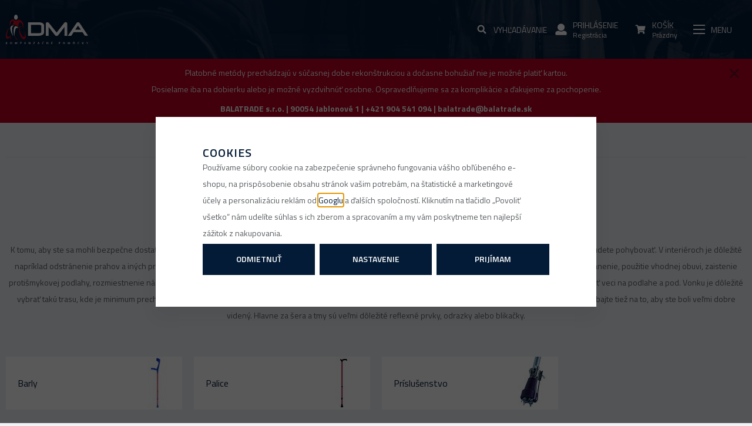

--- FILE ---
content_type: text/html; charset=UTF-8
request_url: https://www.dmapraha.sk/predaj-kompenzacnych-pomocok_k500/barly-a-palice_k2/
body_size: 31934
content:
<!DOCTYPE html>

<html class="no-js lang-sk" lang="sk">
<head>
   
      <meta charset="utf-8">
      
                     <meta name="viewport" content="width=device-width, initial-scale=1">
               
      <meta http-equiv="X-UA-Compatible" content="IE=edge">
      <title>Berle, hole a příslušenství - DMA Praha</title>
      
         
         
            <link rel="stylesheet" href="/web/build/app.2d88ed26.css">
         
      
   <link href="https://fonts.googleapis.com/css?family=Titillium+Web:300,400,600,700&amp;subset=latin-ext" rel="stylesheet">
    
       <meta property="og:title" content="Berle, hole a příslušenství - DMA Praha">
       <meta property="og:image" content="https://www.dmapraha.sk//templates/images/logo.png">
       <meta property="og:url" content="https://www.dmapraha.sk/predaj-kompenzacnych-pomocok_k500/barly-a-palice_k2/">
       <meta property="og:type" content="website">
       <meta property="og:description" content="Distribuce, prodej a půjčovna zdravotních a kompenzačních pomůcek pro seniory a tělesně postižené. Zakoupit můžete i repasované pomůcky. Hrazené pojišťovnou. Doprava nad 2000 Kč zdarma.">
       <meta property='og:site_name' content='DMA Praha - Zdravotní a kompenzační pomůcky'>
       <meta property="og:locale" content="cs_cz">
    
   <link rel="apple-touch-icon" sizes="144x144" href="/templates/images/apple-touch-icon.png">
   <link rel="icon" type="image/png" sizes="32x32" href="/templates/images/favicon-32x32.png">
   <link rel="icon" type="image/png" sizes="16x16" href="/templates/images/favicon-16x16.png">
   <link rel="manifest" href="/templates/images/site.webmanifest">
   <meta name="msapplication-TileColor" content="#da532c">
   <meta name="theme-color" content="#ffffff">


      <script src="/common/static/js/sentry-6.16.1.min.js"></script>

<script>
   Sentry.init({
      dsn: 'https://bdac53e35b1b4424b35eb8b76bcc2b1a@sentry.wpj.cz/9',
      allowUrls: [
         /www\.dmapraha\.sk\//
      ],
      denyUrls: [
         // Facebook flakiness
         /graph\.facebook\.com/i,
         // Facebook blocked
         /connect\.facebook\.net\/en_US\/all\.js/i,
         // Chrome extensions
         /extensions\//i,
         /^chrome:\/\//i,
         /kupshop\.local/i
      ],
      beforeSend(event) {
         if (!/FBA[NV]|PhantomJS|SznProhlizec/.test(window.navigator.userAgent)) {
            return event;
         }
      },
      ignoreErrors: [
         // facebook / ga + disabled cookies
         'fbq is not defined',
         'Can\'t find variable: fbq',
         '_gat is not defined',
         'AW is not defined',
         'Can\'t find variable: AW',
         'url.searchParams.get', // gtm koza
         // localstorage not working in incoginto mode in iOS
         'The quota has been exceeded',
         'QuotaExceededError',
         'Undefined variable: localStorage',
         'localStorage is null',
         'The operation is insecure',
         "Failed to read the 'localStorage'",
         "gtm_",
         "Can't find variable: glami",
      ]
   });

   Sentry.setTag("web", "prod_dmapraha_db");
   Sentry.setTag("wbpck", 1);
   Sentry.setTag("adm", 0);
   Sentry.setTag("tpl", "k");
   Sentry.setTag("sentry_v", "6.16.1");
</script>

      <script>
   window.wpj = window.wpj || {};
   wpj.onReady = wpj.onReady || [];
   wpj.jsShop = wpj.jsShop || {events:[]};

   window.dataLayer = window.dataLayer || [];
   function gtag() {
      window.dataLayer.push(arguments);
   }
   window.wpj.cookie_bar_send = true;

   wpj.getCookie = (sKey) => decodeURIComponent(
      document.cookie.replace(
         new RegExp(
            '(?:(?:^|.*;)\\s*' +
            encodeURIComponent(sKey).replace(/[\-\.\+\*]/g, '\\$&') +
            '\\s*\\=\\s*([^;]*).*$)|^.*$'
         ),
         '$1'
      )
   ) || null;

      var consents = wpj.getCookie('cookie-bar')?.split(',');

   if (!(consents instanceof Array)){
      consents = [];
   }

   consents_fields = {
      ad_storage: consents.includes('ad_storage') ? 'granted' : 'denied',
      ad_user_data: consents.includes('ad_storage') ? 'granted' : 'denied',
      ad_personalization: consents.includes('ad_storage') ? 'granted' : 'denied',
      personalization_storage: consents.includes('personalization_and_functionality_storage') ? 'granted' : 'denied',
      functionality_storage: 'granted',
      analytics_storage: consents.includes('analytics_storage') ? 'granted' : 'denied',
   };
   gtag('consent', 'default', consents_fields);

   gtag("set", "ads_data_redaction", true);

   dataLayer.push({
      'event': 'defaultConsent',
      'consents' : consents_fields,
      'version': 'v0'
   });
   </script>

<script>
   wpj.data = wpj.data || { };

   
   

   

   
</script>



      
         <meta name="author" content="Balatrade">
      

      <meta name="web_author" content="wpj.cz">

      
         <meta name="description" content="Berle a hole Vám usnadní pohyb a získáte spolehlivou oporu. Nabízíme široký výběr příslušenství. Doprava zdarma od 2000 Kč. Osobní odběr na našich prodejnách.">
      
      
                     <meta name="robots" content="index, follow">
               
                      

                                          <link rel="next" href="?page=2">
               
      
         <link rel="shortcut icon" href="/templates/images/favicon.ico">
      

      <link rel="Contents" href="/mapa-stranok/" type="text/html">
      <link rel="Search" href="/vyhladavanie/" type="text/html">

      
      
      
      
               

            

   

              
</head>

<body>







    
       <div class="wrapper">
       <div id="search-resp" class="focus searchresp">
   <div class="focus-content">
      <a href="#" class="focus-close" data-focus="close">
         <span class="fc icons_close"></span>
      </a>
      <h2>Vyhľadávanie</h2>
      <form method="get" action="/vyhladavanie/" class="form">
         <input type="hidden" name="s" value="search">
                  <div class="input-group">
            <input id="hledatformresp" type="text" name="search" value="" maxlength="120" class="form-control" placeholder="Hľadaný výraz" autocomplete="off">
            <span class="input-group-btn">
         <button name="submit" type="submit" value="Hľadať" class="btn btn-primary">Hľadať</button>

           <script id="productSearch" type="text/x-dot-template">
              
                 {{? it.items.Produkty || it.items.Kategorie || it.items.Vyrobci }}

              <div class="ac-side">
                    {{? it.items.Vyrobci }}
                    <div class="ac-categories">
                       <h4>Značky</h4>
                       <ul>
                          {{~it.items.Vyrobci.items :item :index}}
                          <li data-autocomplete-item="section">
                             <a href="/launch.php?s=redir&type=producer&id={{=item.id}}">{{=item.label}}</a>
                          </li>
                          {{~}}
                       </ul>
                    </div>
                    {{?}}

                    {{? it.items.Kategorie }}
                    <div class="ac-categories">
                       <h4>Kategória</h4>
                       <ul>
                          {{~it.items.Kategorie.items :item :index}}
                          <li data-autocomplete-item="section">
                             <a href="/launch.php?s=redir&type=category&id={{=item.id}}">{{=item.label}}</a>
                          </li>
                          {{~}}
                       </ul>
                    </div>
                    {{?}}

                     {{? it.items.Produkty }}
                  <div class="ac-products">
                     <h4>Produkty</h4>
                    <ul>
                       {{~it.items.Produkty.items :item :index}}
                       <li data-autocomplete-item="product">
                          <a href="/launch.php?s=redir&type=product&id={{=item.id}}">
                             {{? item.image }}
                             <img src="{{=item.image}}" alt="{{=item.label}}">
                             {{??}}
                             <img src="/templates/images/no-img.jpg" alt="{{=item.label}}">
                             {{?}}
                             <strong>{{=item.label}}</strong>
                             <span>{{=item.annotation}}</span>
                             <!--strong>{{=item.price}}</strong-->
                          </a>
                       </li>
                       {{~}}
                    </ul>
                 </div>
                  {{?}}
                 </div>

              <div class="ac-showall" data-autocomplete-item="show-all">
                    <a href="" class="btn btn-primary btn-sm">Zobraziť všetky produkty</a>
                    <div class="clearfix"></div>
                 </div>

                 {{??}}
              <div class="p-a-1">
                    Žiadny výsledok.
                 </div>
                 {{?}}
              
           </script>
      </span>
         </div>
      </form>
   </div>
</div>


<script>
   wpj.onReady.push(function(){
      $('#hledatformresp').productSearch();
   });
</script>
       <div id="login" class="focus-login focus">
   <div class="focus-content">
      <a href="#" class="focus-close" data-focus="close">
         <span class="fc icons_close"></span>
      </a>
               <form method="post" action="/prihlasenie/">
            <h2 class="text-center">Prihlásiť sa</h2>

            <div class="form-group">
               <label for="log-login-focus" class="control-label">E-mail</label>
               <input type="email" name="login" id="log-login-focus" value="" class="form-control">
            </div>
            <div class="form-group">
               <label for="log-password-focus" class="control-label">Heslo</label>
               <input type="password" name="password" id="log-password-focus" value="" class="form-control">
            </div>
            <div class="form-group">
               <label class="custom-checkbox custom-control" for="log-remember">
                  <input class="custom-control-input" type="checkbox" name="remember" value="1" id="log-remember" checked>
                  <span class="custom-control-indicator"></span>
                  Zapamätať
               </label>
            </div>
            <p class="m-b-0">Heslo som <a href="/prihlasenie-heslo/">zabudol</a></p>
            <p>Som tu prvýkrát a chcem sa <a href="/registracia/">registrovať</a></p>
            <div class="text-center m-t-2 m-b-1">
               <input type="hidden" name="url" value="/predaj-kompenzacnych-pomocok_k500/barly-a-palice_k2/">
               <input class="btn btn-secondary" type="submit" value="Prihlásiť sa" name="Submit">
            </div>
         </form>
         <div class="oauth-login">
            <p class="text-center">alebo rýchle prihlásenie</p>
            <div class="oauth-login-btns">
               <div class="oauth-login-btns--inner">
                  <a href="/login-bind/facebook" class="btn btn-block facebook">Facebook</a>
                  <a href="/login-bind/google" class="btn btn-block google">Google +</a>
               </div>
            </div>
         </div>
         </div>
</div>

                  
                  
      <div class="header">
         <div class="container">
            <div class="row">
               <div class="col-xs-6 logo-block">
                  <a href="/" title="DMA Praha - Zdravotní a kompenzační pomůcky" class="logo">
                     <img src="/templates/images/logo-sk.svg"
                          alt="DMA Praha" width="171" class="img-responsive">
                  </a>
               </div>

                                    

<div class="header-navigation">
   <ul class="list-inline">

      <li>
         <a href="/" class="custom-link">
            <i class="fc icons_home"></i>
         </a>
      </li>

       <li><a href="/predaj-kompenzacnych-pomocok_k500/" class="custom-link header-nav-item-500"><span>E-shop</span></a></li> 
         <script type="text/javascript">
         wpj.onReady.push(function(){
                        $(".header-nav-item-500").addClass("active");
                        $(".header-nav-item-2").addClass("active");
                     });
      </script>
   

      
         <li>
         <a href="/clanek/99/epoukaz/" class="custom-link" >
            <span>ePoukaz</span>
         </a>
      </li>
         <li>
         <a href="/clanky/1/" class="custom-link" >
            <span>Poradňa</span>
         </a>
      </li>
         <li>
         <a href="/prodejci/" class="custom-link" >
            <span>Predajne</span>
         </a>
      </li>
         <li>
         <a href="/kontakt" class="custom-link" >
            <span>Kontakt</span>
         </a>
      </li>
   
   </ul>

   </div>

                
               <div class="col-xs-6 user-box pull-right p-r-0 p-l-0">
                  <div class="header-search">
                     <a class="header-main-link" href="/vyhladavanie/" data-search="">
                        <i class="fc icons_search"></i>
                        <span>Vyhľadávanie</span>
                        <span></span>
                     </a>
                      <form method="get" action="/vyhladavanie/" class="form search hidden-sm-down" id="sf">
   <div class="pos-rel search-block">
      <input type="text" name="search" value="" maxlength="100" class="form-control autocomplete-control fc icons_search"
             placeholder="Hľadaný výraz" id="search" autocomplete="off">
      <button name="submit" type="submit" value="Hľadať" class="btn btn-outlined fc icons_search btn-main-search">Hľadať</button>
   </div>
</form>

<script>
   wpj.onReady.push(function(){
      $('#search').productSearch({ jumpToProduct: false });
   });
</script>

                  </div>

                   <div class="header-login header-login--inactive">
         <a class="login-link header-main-link" data-login-link>
         <i class="fc icons_user"></i>
         <span>Prihlásenie</span>
         <span>Registrácia</span>
      </a>
      <div class="focus-login on-hover">
         <div class="col-xs-12">
            <div class="login-infopanel">
               <p>Pokiaľ ste si v minulosti registrovali účet, prihlasujte sa pomocou e-mailovej adresy a vášho pôvodného hesla.</p>
            </div>
         </div>
         <div class="col-md-6">
            <h3 class="text-center">Prihlásenie</h3>
            <form method="post" action="/prihlasenie/">
               <div class="form-group">
                  <input type="email" name="login" id="log-login" value="" class="form-control" placeholder="E-mail">
               </div>
               <div class="form-group">
                  <input type="password" name="password" id="log-password" value="" class="form-control" placeholder="Heslo">
               </div>
               <div class="text-center m-y-1">
                  <input type="hidden" name="url" value="/predaj-kompenzacnych-pomocok_k500/barly-a-palice_k2/">
                  <input class="btn btn-primary btn-sm btn-block" type="submit" value="Prihlásiť sa" name="Submit">
               </div>
            </form>
            <div class="quick-login">
               <p class="text-center">alebo rýchle prihlásenie</p>
               <div class="row">
                  <div class="col-lg-6">
                     <a href="/login-bind/facebook" class="btn btn-sm btn-block facebook">Facebook</a>
                  </div>
                  <div class="col-lg-6">
                     <a href="/login-bind/google" class="btn btn-sm btn-block google">Google +</a>
                  </div>
               </div>
            </div>
            <p class="forget-password m-t-1 m-b-0">Zabudnuté heslo ? <a href="/prihlasenie-heslo/">Pošleme Vám nové</a></p>
         </div>
         <div class="col-md-6 register-part">
            <h3 class="text-center">Ešte nemáte  svoj účet?</h3>
            <a href="/registracia/" class="btn btn-primary btn-sm btn-block m-b-2">Zaregistrujte sa</a>
            <h5 class="text-center">a získate zaujímavé výhody</h5>
            <ul>
               <li>zrýchlený nákup v e-shope</li>
               <li>pri ďalšom nákupe nemusíte vypľňať znova osobné údaje</li>
               <li>prehľad o vašich objednávkach a ich história</li>
            </ul>
         </div>
      </div>
   </div>

                   <div class="header-cart ">
   <a data-reload="cart-info" class="header-main-link">
      <i class="fc icons_cart">
         
                    </i>
      <span>Košík</span>
      <span>Prázdny</span>
   </a>
         <div class="header-cart-hover">
         <div data-reload="cartinfo-products">
                     </div>
      </div>
   </div>


                  <div class="header-burger" data-burger>
                     <a href="" class="header-main-link">
                        <i class="hamburger"><span class="hamburger-inner"></span></i>
                        <span>Menu</span>
                        <span></span>
                     </a>
                  </div>
               </div>
            </div>
         </div>
      </div>

       
   


 
<div class="navigation-sections-bg"></div>
<div class="navigation-sections">
   <div class="scrollbar">
      <ul class="nav list-unstyled">
         <li><h3>Sortiment</h3></li>
          
           <li class="nav-item nav-item-565 outlet-sl">

          <a href="/predaj-kompenzacnych-pomocok_k500/outlet-sk_k565/"
             class="label custom-link toggle-sub fc icons_section_565"><span>Outlet SK</span></a>
          <input type="checkbox" name="nav" id="id-565" class="sub-nav-check sub-nav-check-565">

          <ul id="id-565-sub" class="sub-nav scrollbar">
             <li class="sub-heading"><label for="id-565" class="toggle back"
                                            title="Back"><span>Späť na všetky kategórie</span></label></li>
             <li>
                <h3>
                   <a href="/predaj-kompenzacnych-pomocok_k500/outlet-sk_k565/"
                      class="h3 custom-link">
                       Outlet SK
                   </a>
                </h3>
             </li>

              
    
          </ul>
       </li>
           <li class="nav-item nav-item-125 outlet-sl">

          <a href="/predaj-kompenzacnych-pomocok_k500/pomocky-pre-sebaobsluhu_k125/"
             class="label custom-link toggle-sub fc icons_section_125"><span>Pomôcky pre sebaobsluhu</span></a>
          <input type="checkbox" name="nav" id="id-125" class="sub-nav-check sub-nav-check-125">

          <ul id="id-125-sub" class="sub-nav scrollbar">
             <li class="sub-heading"><label for="id-125" class="toggle back"
                                            title="Back"><span>Späť na všetky kategórie</span></label></li>
             <li>
                <h3>
                   <a href="/predaj-kompenzacnych-pomocok_k500/pomocky-pre-sebaobsluhu_k125/"
                      class="h3 custom-link">
                       Pomôcky pre sebaobsluhu
                   </a>
                </h3>
             </li>

              
           <li class="nav-item nav-item-200  pos-rel">

          <span class="arrow fc icons_arrow-right"></span>
          <a href="/predaj-kompenzacnych-pomocok_k500/pomocky-pre-sebaobsluhu_k125/stravovanie_k200/">
             <span>Stravovanie</span>
          </a>

           
       </li>
           <li class="nav-item nav-item-201  pos-rel">

          <span class="arrow fc icons_arrow-right"></span>
          <a href="/predaj-kompenzacnych-pomocok_k500/pomocky-pre-sebaobsluhu_k125/hygiena_k201/">
             <span>Hygiena</span>
          </a>

           
       </li>
           <li class="nav-item nav-item-202  pos-rel">

          <span class="arrow fc icons_arrow-right"></span>
          <a href="/predaj-kompenzacnych-pomocok_k500/pomocky-pre-sebaobsluhu_k125/obliekanie_k202/">
             <span>Obliekanie</span>
          </a>

           
       </li>
           <li class="nav-item nav-item-563  pos-rel">

          <span class="arrow fc icons_arrow-right"></span>
          <a href="/predaj-kompenzacnych-pomocok_k500/pomocky-pre-sebaobsluhu_k125/podavace-predmetu_k563/">
             <span>Podavače předmětů</span>
          </a>

           
       </li>
           <li class="nav-item nav-item-204  pos-rel">

          <span class="arrow fc icons_arrow-right"></span>
          <a href="/predaj-kompenzacnych-pomocok_k500/pomocky-pre-sebaobsluhu_k125/ostatne_k204/">
             <span>Ostatné</span>
          </a>

           
       </li>
    
          </ul>
       </li>
           <li class="nav-item nav-item-2 outlet-sl">

          <a href="/predaj-kompenzacnych-pomocok_k500/barly-a-palice_k2/"
             class="label custom-link toggle-sub fc icons_section_2"><span>Barly a palice</span></a>
          <input type="checkbox" name="nav" id="id-2" class="sub-nav-check sub-nav-check-2">

          <ul id="id-2-sub" class="sub-nav scrollbar">
             <li class="sub-heading"><label for="id-2" class="toggle back"
                                            title="Back"><span>Späť na všetky kategórie</span></label></li>
             <li>
                <h3>
                   <a href="/predaj-kompenzacnych-pomocok_k500/barly-a-palice_k2/"
                      class="h3 custom-link">
                       Barly a palice
                   </a>
                </h3>
             </li>

              
           <li class="nav-item nav-item-3 has-submenu pos-rel">

          <span class="arrow fc icons_arrow-right has-submenu subnav-trigger"></span>
          <a href="/predaj-kompenzacnych-pomocok_k500/barly-a-palice_k2/barly_k3/">
             <span>Barly</span>
          </a>

                         <ul class="nav-submenu" style="display: none;">
                  
           <li class="nav-item nav-item-132  pos-rel">

          <span class="arrow fc icons_arrow-right"></span>
          <a href="/predaj-kompenzacnych-pomocok_k500/barly-a-palice_k2/barly_k3/s-otvorenou-opierkou-predlaktia_k132/">
             <span>S otvorenou opierkou predlaktia</span>
          </a>

           
       </li>
           <li class="nav-item nav-item-4  pos-rel">

          <span class="arrow fc icons_arrow-right"></span>
          <a href="/predaj-kompenzacnych-pomocok_k500/barly-a-palice_k2/barly_k3/s-uzavretou-opierkou-predlaktia_k4/">
             <span>S uzavretou opierkou predlaktia</span>
          </a>

           
       </li>
           <li class="nav-item nav-item-6  pos-rel">

          <span class="arrow fc icons_arrow-right"></span>
          <a href="/predaj-kompenzacnych-pomocok_k500/barly-a-palice_k2/barly_k3/detske_k6/">
             <span>Detské</span>
          </a>

           
       </li>
           <li class="nav-item nav-item-9  pos-rel">

          <span class="arrow fc icons_arrow-right"></span>
          <a href="/predaj-kompenzacnych-pomocok_k500/barly-a-palice_k2/barly_k3/podpazusne_k9/">
             <span>Podpazušné</span>
          </a>

           
       </li>
           <li class="nav-item nav-item-517  pos-rel">

          <span class="arrow fc icons_arrow-right"></span>
          <a href="/predaj-kompenzacnych-pomocok_k500/barly-a-palice_k2/barly_k3/skladacie_k517/">
             <span>Skladacie</span>
          </a>

           
       </li>
    
              </ul>
           
       </li>
           <li class="nav-item nav-item-12 has-submenu pos-rel">

          <span class="arrow fc icons_arrow-right has-submenu subnav-trigger"></span>
          <a href="/predaj-kompenzacnych-pomocok_k500/barly-a-palice_k2/palice_k12/">
             <span>Palice</span>
          </a>

                         <ul class="nav-submenu" style="display: none;">
                  
           <li class="nav-item nav-item-14  pos-rel">

          <span class="arrow fc icons_arrow-right"></span>
          <a href="/predaj-kompenzacnych-pomocok_k500/barly-a-palice_k2/palice_k12/duralove-palice_k14/">
             <span>Duralové</span>
          </a>

           
       </li>
           <li class="nav-item nav-item-15  pos-rel">

          <span class="arrow fc icons_arrow-right"></span>
          <a href="/predaj-kompenzacnych-pomocok_k500/barly-a-palice_k2/palice_k12/skladacie-palice_k15/">
             <span>Skladacie</span>
          </a>

           
       </li>
           <li class="nav-item nav-item-13  pos-rel">

          <span class="arrow fc icons_arrow-right"></span>
          <a href="/predaj-kompenzacnych-pomocok_k500/barly-a-palice_k2/palice_k12/drevene_k13/">
             <span>Dřevěné</span>
          </a>

           
       </li>
           <li class="nav-item nav-item-16  pos-rel">

          <span class="arrow fc icons_arrow-right"></span>
          <a href="/predaj-kompenzacnych-pomocok_k500/barly-a-palice_k2/palice_k12/viacbodove-palice_k16/">
             <span>Viacbodové</span>
          </a>

           
       </li>
           <li class="nav-item nav-item-17  pos-rel">

          <span class="arrow fc icons_arrow-right"></span>
          <a href="/predaj-kompenzacnych-pomocok_k500/barly-a-palice_k2/palice_k12/palice-so-sedatkom_k17/">
             <span>So sedátkom</span>
          </a>

           
       </li>
    
              </ul>
           
       </li>
           <li class="nav-item nav-item-18  pos-rel">

          <span class="arrow fc icons_arrow-right"></span>
          <a href="/predaj-kompenzacnych-pomocok_k500/barly-a-palice_k2/prislusenstvo_k18/">
             <span>Príslušenstvo</span>
          </a>

           
       </li>
    
          </ul>
       </li>
           <li class="nav-item nav-item-21 outlet-sl">

          <a href="/predaj-kompenzacnych-pomocok_k500/choditka_k21/"
             class="label custom-link toggle-sub fc icons_section_21"><span>Chodítka</span></a>
          <input type="checkbox" name="nav" id="id-21" class="sub-nav-check sub-nav-check-21">

          <ul id="id-21-sub" class="sub-nav scrollbar">
             <li class="sub-heading"><label for="id-21" class="toggle back"
                                            title="Back"><span>Späť na všetky kategórie</span></label></li>
             <li>
                <h3>
                   <a href="/predaj-kompenzacnych-pomocok_k500/choditka_k21/"
                      class="h3 custom-link">
                       Chodítka
                   </a>
                </h3>
             </li>

              
           <li class="nav-item nav-item-22 has-submenu pos-rel">

          <span class="arrow fc icons_arrow-right has-submenu subnav-trigger"></span>
          <a href="/predaj-kompenzacnych-pomocok_k500/choditka_k21/nepojazdne_k22/">
             <span>Nepojazdné</span>
          </a>

                         <ul class="nav-submenu" style="display: none;">
                  
           <li class="nav-item nav-item-23  pos-rel">

          <span class="arrow fc icons_arrow-right"></span>
          <a href="/predaj-kompenzacnych-pomocok_k500/choditka_k21/nepojazdne_k22/pevne_k23/">
             <span>Pevné</span>
          </a>

           
       </li>
           <li class="nav-item nav-item-24  pos-rel">

          <span class="arrow fc icons_arrow-right"></span>
          <a href="/predaj-kompenzacnych-pomocok_k500/choditka_k21/nepojazdne_k22/skladacie_k24/">
             <span>Skladacie</span>
          </a>

           
       </li>
    
              </ul>
           
       </li>
           <li class="nav-item nav-item-25 has-submenu pos-rel">

          <span class="arrow fc icons_arrow-right has-submenu subnav-trigger"></span>
          <a href="/predaj-kompenzacnych-pomocok_k500/choditka_k21/pojazdne_k25/">
             <span>Pojízdná</span>
          </a>

                         <ul class="nav-submenu" style="display: none;">
                  
           <li class="nav-item nav-item-274  pos-rel">

          <span class="arrow fc icons_arrow-right"></span>
          <a href="/predaj-kompenzacnych-pomocok_k500/choditka_k21/pojazdne_k25/trojkolesove_k274/">
             <span>Trojkolesové</span>
          </a>

           
       </li>
           <li class="nav-item nav-item-27  pos-rel">

          <span class="arrow fc icons_arrow-right"></span>
          <a href="/predaj-kompenzacnych-pomocok_k500/choditka_k21/pojazdne_k25/stvorkolesove_k27/">
             <span>Štvorkolesové</span>
          </a>

           
       </li>
           <li class="nav-item nav-item-28  pos-rel">

          <span class="arrow fc icons_arrow-right"></span>
          <a href="/predaj-kompenzacnych-pomocok_k500/choditka_k21/pojazdne_k25/s-vysokou-oporou_k28/">
             <span>S vysokou oporou</span>
          </a>

           
       </li>
    
              </ul>
           
       </li>
           <li class="nav-item nav-item-29  pos-rel">

          <span class="arrow fc icons_arrow-right"></span>
          <a href="/predaj-kompenzacnych-pomocok_k500/choditka_k21/detske_k29/">
             <span>Detské</span>
          </a>

           
       </li>
           <li class="nav-item nav-item-564  pos-rel">

          <span class="arrow fc icons_arrow-right"></span>
          <a href="/predaj-kompenzacnych-pomocok_k500/choditka_k21/prislusenstvi-k-choditkum_k564/">
             <span>Příslušenství k chodítkům</span>
          </a>

           
       </li>
    
          </ul>
       </li>
           <li class="nav-item nav-item-66 outlet-sl">

          <a href="/predaj-kompenzacnych-pomocok_k500/madla_k66/"
             class="label custom-link toggle-sub fc icons_section_66"><span>Madlá</span></a>
          <input type="checkbox" name="nav" id="id-66" class="sub-nav-check sub-nav-check-66">

          <ul id="id-66-sub" class="sub-nav scrollbar">
             <li class="sub-heading"><label for="id-66" class="toggle back"
                                            title="Back"><span>Späť na všetky kategórie</span></label></li>
             <li>
                <h3>
                   <a href="/predaj-kompenzacnych-pomocok_k500/madla_k66/"
                      class="h3 custom-link">
                       Madlá
                   </a>
                </h3>
             </li>

              
           <li class="nav-item nav-item-68  pos-rel">

          <span class="arrow fc icons_arrow-right"></span>
          <a href="/predaj-kompenzacnych-pomocok_k500/madla_k66/standardne_k68/">
             <span>Štandardné</span>
          </a>

           
       </li>
           <li class="nav-item nav-item-518  pos-rel">

          <span class="arrow fc icons_arrow-right"></span>
          <a href="/predaj-kompenzacnych-pomocok_k500/madla_k66/madla-na-vanu_k518/">
             <span>Na vaňu</span>
          </a>

           
       </li>
           <li class="nav-item nav-item-69  pos-rel">

          <span class="arrow fc icons_arrow-right"></span>
          <a href="/predaj-kompenzacnych-pomocok_k500/madla_k66/sklapacie-k-wc_k69/">
             <span>Sklápacie k WC</span>
          </a>

           
       </li>
           <li class="nav-item nav-item-71  pos-rel">

          <span class="arrow fc icons_arrow-right"></span>
          <a href="/predaj-kompenzacnych-pomocok_k500/madla_k66/podpery-k-wc_k71/">
             <span>Podpery k WC</span>
          </a>

           
       </li>
    
          </ul>
       </li>
           <li class="nav-item nav-item-42 outlet-sl">

          <a href="/predaj-kompenzacnych-pomocok_k500/pomocky-do-kupelne_k42/"
             class="label custom-link toggle-sub fc icons_section_42"><span>Pomôcky do kúpeľne</span></a>
          <input type="checkbox" name="nav" id="id-42" class="sub-nav-check sub-nav-check-42">

          <ul id="id-42-sub" class="sub-nav scrollbar">
             <li class="sub-heading"><label for="id-42" class="toggle back"
                                            title="Back"><span>Späť na všetky kategórie</span></label></li>
             <li>
                <h3>
                   <a href="/predaj-kompenzacnych-pomocok_k500/pomocky-do-kupelne_k42/"
                      class="h3 custom-link">
                       Pomôcky do kúpeľne
                   </a>
                </h3>
             </li>

              
           <li class="nav-item nav-item-43 has-submenu pos-rel">

          <span class="arrow fc icons_arrow-right has-submenu subnav-trigger"></span>
          <a href="/predaj-kompenzacnych-pomocok_k500/pomocky-do-kupelne_k42/sedacky-do-vane_k43/">
             <span>Sedačky do vane</span>
          </a>

                         <ul class="nav-submenu" style="display: none;">
                  
           <li class="nav-item nav-item-44  pos-rel">

          <span class="arrow fc icons_arrow-right"></span>
          <a href="/predaj-kompenzacnych-pomocok_k500/pomocky-do-kupelne_k42/sedacky-do-vane_k43/na-vanu_k44/">
             <span>Na vaňu</span>
          </a>

           
       </li>
           <li class="nav-item nav-item-45  pos-rel">

          <span class="arrow fc icons_arrow-right"></span>
          <a href="/predaj-kompenzacnych-pomocok_k500/pomocky-do-kupelne_k42/sedacky-do-vane_k43/zavesne_k45/">
             <span>Závesné</span>
          </a>

           
       </li>
           <li class="nav-item nav-item-46  pos-rel">

          <span class="arrow fc icons_arrow-right"></span>
          <a href="/predaj-kompenzacnych-pomocok_k500/pomocky-do-kupelne_k42/sedacky-do-vane_k43/do-vane_k46/">
             <span>Do vane</span>
          </a>

           
       </li>
    
              </ul>
           
       </li>
           <li class="nav-item nav-item-49 has-submenu pos-rel">

          <span class="arrow fc icons_arrow-right has-submenu subnav-trigger"></span>
          <a href="/predaj-kompenzacnych-pomocok_k500/pomocky-do-kupelne_k42/sedacky-do-sprchy_k49/">
             <span>Sedačky do sprchy</span>
          </a>

                         <ul class="nav-submenu" style="display: none;">
                  
           <li class="nav-item nav-item-50  pos-rel">

          <span class="arrow fc icons_arrow-right"></span>
          <a href="/predaj-kompenzacnych-pomocok_k500/pomocky-do-kupelne_k42/sedacky-do-sprchy_k49/pevne_k50/">
             <span>Pevné</span>
          </a>

           
       </li>
           <li class="nav-item nav-item-53  pos-rel">

          <span class="arrow fc icons_arrow-right"></span>
          <a href="/predaj-kompenzacnych-pomocok_k500/pomocky-do-kupelne_k42/sedacky-do-sprchy_k49/sklapacie_k53/">
             <span>Sklápacie</span>
          </a>

           
       </li>
    
              </ul>
           
       </li>
           <li class="nav-item nav-item-54  pos-rel">

          <span class="arrow fc icons_arrow-right"></span>
          <a href="/predaj-kompenzacnych-pomocok_k500/pomocky-do-kupelne_k42/pojazdne_k54/">
             <span>Pojazdné</span>
          </a>

           
       </li>
           <li class="nav-item nav-item-58 has-submenu pos-rel">

          <span class="arrow fc icons_arrow-right has-submenu subnav-trigger"></span>
          <a href="/predaj-kompenzacnych-pomocok_k500/pomocky-do-kupelne_k42/doplnky_k58/">
             <span>Doplňky</span>
          </a>

                         <ul class="nav-submenu" style="display: none;">
                  
           <li class="nav-item nav-item-59  pos-rel">

          <span class="arrow fc icons_arrow-right"></span>
          <a href="/predaj-kompenzacnych-pomocok_k500/pomocky-do-kupelne_k42/doplnky_k58/schodiky-k-vani_k59/">
             <span>Schodíky k vani</span>
          </a>

           
       </li>
           <li class="nav-item nav-item-60  pos-rel">

          <span class="arrow fc icons_arrow-right"></span>
          <a href="/predaj-kompenzacnych-pomocok_k500/pomocky-do-kupelne_k42/doplnky_k58/protismykove-podlozky_k60/">
             <span>Protišmykové podložky</span>
          </a>

           
       </li>
           <li class="nav-item nav-item-70  pos-rel">

          <span class="arrow fc icons_arrow-right"></span>
          <a href="/predaj-kompenzacnych-pomocok_k500/pomocky-do-kupelne_k42/doplnky_k58/madla-na-vanu_k70/">
             <span>Madla na vanu</span>
          </a>

           
       </li>
    
              </ul>
           
       </li>
    
          </ul>
       </li>
           <li class="nav-item nav-item-61 outlet-sl">

          <a href="/predaj-kompenzacnych-pomocok_k500/nadstavce-na-wc_k61/"
             class="label custom-link toggle-sub fc icons_section_61"><span>Nadstavce na WC</span></a>
          <input type="checkbox" name="nav" id="id-61" class="sub-nav-check sub-nav-check-61">

          <ul id="id-61-sub" class="sub-nav scrollbar">
             <li class="sub-heading"><label for="id-61" class="toggle back"
                                            title="Back"><span>Späť na všetky kategórie</span></label></li>
             <li>
                <h3>
                   <a href="/predaj-kompenzacnych-pomocok_k500/nadstavce-na-wc_k61/"
                      class="h3 custom-link">
                       Nadstavce na WC
                   </a>
                </h3>
             </li>

              
           <li class="nav-item nav-item-62 has-submenu pos-rel">

          <span class="arrow fc icons_arrow-right has-submenu subnav-trigger"></span>
          <a href="/predaj-kompenzacnych-pomocok_k500/nadstavce-na-wc_k61/plastove_k62/">
             <span>Plastové</span>
          </a>

                         <ul class="nav-submenu" style="display: none;">
                  
           <li class="nav-item nav-item-524  pos-rel">

          <span class="arrow fc icons_arrow-right"></span>
          <a href="/predaj-kompenzacnych-pomocok_k500/nadstavce-na-wc_k61/plastove_k62/rada-rehotec_k524/">
             <span>řada REHOTEC</span>
          </a>

           
       </li>
           <li class="nav-item nav-item-150  pos-rel">

          <span class="arrow fc icons_arrow-right"></span>
          <a href="/predaj-kompenzacnych-pomocok_k500/nadstavce-na-wc_k61/plastove_k62/rada-508_k150/">
             <span>rada 508</span>
          </a>

           
       </li>
           <li class="nav-item nav-item-151  pos-rel">

          <span class="arrow fc icons_arrow-right"></span>
          <a href="/predaj-kompenzacnych-pomocok_k500/nadstavce-na-wc_k61/plastove_k62/rada-575_k151/">
             <span>rada 575</span>
          </a>

           
       </li>
    
              </ul>
           
       </li>
           <li class="nav-item nav-item-63  pos-rel">

          <span class="arrow fc icons_arrow-right"></span>
          <a href="/predaj-kompenzacnych-pomocok_k500/nadstavce-na-wc_k61/vymakcene_k63/">
             <span>Vymäkčené</span>
          </a>

           
       </li>
           <li class="nav-item nav-item-64  pos-rel">

          <span class="arrow fc icons_arrow-right"></span>
          <a href="/predaj-kompenzacnych-pomocok_k500/nadstavce-na-wc_k61/s-drzadlami_k64/">
             <span>S držadlami</span>
          </a>

           
       </li>
           <li class="nav-item nav-item-65  pos-rel">

          <span class="arrow fc icons_arrow-right"></span>
          <a href="/predaj-kompenzacnych-pomocok_k500/nadstavce-na-wc_k61/prenosne_k65/">
             <span>Prenosné</span>
          </a>

           
       </li>
           <li class="nav-item nav-item-520  pos-rel">

          <span class="arrow fc icons_arrow-right"></span>
          <a href="/predaj-kompenzacnych-pomocok_k500/nadstavce-na-wc_k61/doplnky_k520/">
             <span>Doplnky</span>
          </a>

           
       </li>
    
          </ul>
       </li>
           <li class="nav-item nav-item-30 outlet-sl">

          <a href="/predaj-kompenzacnych-pomocok_k500/toaletne-kresla_k30/"
             class="label custom-link toggle-sub fc icons_section_30"><span>Toaletné kreslá</span></a>
          <input type="checkbox" name="nav" id="id-30" class="sub-nav-check sub-nav-check-30">

          <ul id="id-30-sub" class="sub-nav scrollbar">
             <li class="sub-heading"><label for="id-30" class="toggle back"
                                            title="Back"><span>Späť na všetky kategórie</span></label></li>
             <li>
                <h3>
                   <a href="/predaj-kompenzacnych-pomocok_k500/toaletne-kresla_k30/"
                      class="h3 custom-link">
                       Toaletné kreslá
                   </a>
                </h3>
             </li>

              
           <li class="nav-item nav-item-31  pos-rel">

          <span class="arrow fc icons_arrow-right"></span>
          <a href="/predaj-kompenzacnych-pomocok_k500/toaletne-kresla_k30/nepojazdne_k31/">
             <span>Nepojazdné</span>
          </a>

           
       </li>
           <li class="nav-item nav-item-40  pos-rel">

          <span class="arrow fc icons_arrow-right"></span>
          <a href="/predaj-kompenzacnych-pomocok_k500/toaletne-kresla_k30/drevene_k40/">
             <span>Drevené</span>
          </a>

           
       </li>
           <li class="nav-item nav-item-218  pos-rel">

          <span class="arrow fc icons_arrow-right"></span>
          <a href="/predaj-kompenzacnych-pomocok_k500/toaletne-kresla_k30/detske_k218/">
             <span>Detské</span>
          </a>

           
       </li>
           <li class="nav-item nav-item-36  pos-rel">

          <span class="arrow fc icons_arrow-right"></span>
          <a href="/predaj-kompenzacnych-pomocok_k500/toaletne-kresla_k30/pojazdne_k36/">
             <span>Pojazdné</span>
          </a>

           
       </li>
           <li class="nav-item nav-item-209  pos-rel">

          <span class="arrow fc icons_arrow-right"></span>
          <a href="/predaj-kompenzacnych-pomocok_k500/toaletne-kresla_k30/do-sprchy_k209/">
             <span>Do sprchy</span>
          </a>

           
       </li>
           <li class="nav-item nav-item-210  pos-rel">

          <span class="arrow fc icons_arrow-right"></span>
          <a href="/predaj-kompenzacnych-pomocok_k500/toaletne-kresla_k30/doplnky_k210/">
             <span>Doplnky</span>
          </a>

           
       </li>
           <li class="nav-item nav-item-41  pos-rel">

          <span class="arrow fc icons_arrow-right"></span>
          <a href="/predaj-kompenzacnych-pomocok_k500/toaletne-kresla_k30/prislusenstvo_k41/">
             <span>Príslušenstvo</span>
          </a>

           
       </li>
    
          </ul>
       </li>
           <li class="nav-item nav-item-523 outlet-sl">

          <a href="/predaj-kompenzacnych-pomocok_k500/pomocky-pre-rehabilitaciu_k523/"
             class="label custom-link toggle-sub fc icons_section_523"><span>Rehabilitácia</span></a>
          <input type="checkbox" name="nav" id="id-523" class="sub-nav-check sub-nav-check-523">

          <ul id="id-523-sub" class="sub-nav scrollbar">
             <li class="sub-heading"><label for="id-523" class="toggle back"
                                            title="Back"><span>Späť na všetky kategórie</span></label></li>
             <li>
                <h3>
                   <a href="/predaj-kompenzacnych-pomocok_k500/pomocky-pre-rehabilitaciu_k523/"
                      class="h3 custom-link">
                       Rehabilitácia
                   </a>
                </h3>
             </li>

              
           <li class="nav-item nav-item-551  pos-rel">

          <span class="arrow fc icons_arrow-right"></span>
          <a href="/predaj-kompenzacnych-pomocok_k500/pomocky-pre-rehabilitaciu_k523/balancni-podlozky-a-kliny_k551/">
             <span>Balanční podložky a klíny</span>
          </a>

           
       </li>
           <li class="nav-item nav-item-552  pos-rel">

          <span class="arrow fc icons_arrow-right"></span>
          <a href="/predaj-kompenzacnych-pomocok_k500/pomocky-pre-rehabilitaciu_k523/rehabilitacni-mice_k552/">
             <span>Rehabilitační míče</span>
          </a>

           
       </li>
           <li class="nav-item nav-item-553  pos-rel">

          <span class="arrow fc icons_arrow-right"></span>
          <a href="/predaj-kompenzacnych-pomocok_k500/pomocky-pre-rehabilitaciu_k523/masazni-valce-a-micky_k553/">
             <span>Masážní válce a míčky</span>
          </a>

           
       </li>
           <li class="nav-item nav-item-554  pos-rel">

          <span class="arrow fc icons_arrow-right"></span>
          <a href="/predaj-kompenzacnych-pomocok_k500/pomocky-pre-rehabilitaciu_k523/zdravotni-polstare-a-bederni-operky_k554/">
             <span>Zdravotní polštáře a bederní opěrky</span>
          </a>

           
       </li>
    
          </ul>
       </li>
           <li class="nav-item nav-item-72 outlet-sl">

          <a href="/predaj-kompenzacnych-pomocok_k500/polohovacie-lozka_k72/"
             class="label custom-link toggle-sub fc icons_section_72"><span>Polohovacie lôžka</span></a>
          <input type="checkbox" name="nav" id="id-72" class="sub-nav-check sub-nav-check-72">

          <ul id="id-72-sub" class="sub-nav scrollbar">
             <li class="sub-heading"><label for="id-72" class="toggle back"
                                            title="Back"><span>Späť na všetky kategórie</span></label></li>
             <li>
                <h3>
                   <a href="/predaj-kompenzacnych-pomocok_k500/polohovacie-lozka_k72/"
                      class="h3 custom-link">
                       Polohovacie lôžka
                   </a>
                </h3>
             </li>

              
           <li class="nav-item nav-item-73  pos-rel">

          <span class="arrow fc icons_arrow-right"></span>
          <a href="/predaj-kompenzacnych-pomocok_k500/polohovacie-lozka_k72/polohovacie-lozka_k73/">
             <span>Polohovacie lôžka</span>
          </a>

           
       </li>
           <li class="nav-item nav-item-78 has-submenu pos-rel">

          <span class="arrow fc icons_arrow-right has-submenu subnav-trigger"></span>
          <a href="/predaj-kompenzacnych-pomocok_k500/polohovacie-lozka_k72/antidekubitne-matrace_k78/">
             <span>Antidekubitné matrace</span>
          </a>

                         <ul class="nav-submenu" style="display: none;">
                  
           <li class="nav-item nav-item-79 has-submenu pos-rel">

          <span class="arrow fc icons_arrow-right has-submenu subnav-trigger"></span>
          <a href="/predaj-kompenzacnych-pomocok_k500/polohovacie-lozka_k72/antidekubitne-matrace_k78/penove_k79/">
             <span>Penové</span>
          </a>

                         <ul class="nav-submenu" style="display: none;">
                  
           <li class="nav-item nav-item-543  pos-rel">

          <span class="arrow fc icons_arrow-right"></span>
          <a href="/predaj-kompenzacnych-pomocok_k500/polohovacie-lozka_k72/antidekubitne-matrace_k78/penove_k79/nizke-riziko-vzniku-dekubitu_k543/">
             <span>Nízké riziko vzniku dekubitů</span>
          </a>

           
       </li>
           <li class="nav-item nav-item-544  pos-rel">

          <span class="arrow fc icons_arrow-right"></span>
          <a href="/predaj-kompenzacnych-pomocok_k500/polohovacie-lozka_k72/antidekubitne-matrace_k78/penove_k79/stredni-riziko-vzniku-dekubitu_k544/">
             <span>Střední riziko vzniku dekubitů</span>
          </a>

           
       </li>
           <li class="nav-item nav-item-545  pos-rel">

          <span class="arrow fc icons_arrow-right"></span>
          <a href="/predaj-kompenzacnych-pomocok_k500/polohovacie-lozka_k72/antidekubitne-matrace_k78/penove_k79/vysoke-riziko-vzniku-dekubitu_k545/">
             <span>Vysoké riziko vzniku dekubitů</span>
          </a>

           
       </li>
           <li class="nav-item nav-item-546  pos-rel">

          <span class="arrow fc icons_arrow-right"></span>
          <a href="/predaj-kompenzacnych-pomocok_k500/polohovacie-lozka_k72/antidekubitne-matrace_k78/penove_k79/nejvyssi-riziko-vzniku-dekubitu_k546/">
             <span>Nejvyšší riziko vzniku dekubitů</span>
          </a>

           
       </li>
           <li class="nav-item nav-item-547  pos-rel">

          <span class="arrow fc icons_arrow-right"></span>
          <a href="/predaj-kompenzacnych-pomocok_k500/polohovacie-lozka_k72/antidekubitne-matrace_k78/penove_k79/standardni-rozmer-90-200-cm_k547/">
             <span>Standardní rozměr 90×200 cm</span>
          </a>

           
       </li>
           <li class="nav-item nav-item-548  pos-rel">

          <span class="arrow fc icons_arrow-right"></span>
          <a href="/predaj-kompenzacnych-pomocok_k500/polohovacie-lozka_k72/antidekubitne-matrace_k78/penove_k79/atypicky-rozmer_k548/">
             <span>Atypický rozměr</span>
          </a>

           
       </li>
           <li class="nav-item nav-item-549  pos-rel">

          <span class="arrow fc icons_arrow-right"></span>
          <a href="/predaj-kompenzacnych-pomocok_k500/polohovacie-lozka_k72/antidekubitne-matrace_k78/penove_k79/detsky-rozmer_k549/">
             <span>Dětský rozměr</span>
          </a>

           
       </li>
           <li class="nav-item nav-item-550  pos-rel">

          <span class="arrow fc icons_arrow-right"></span>
          <a href="/predaj-kompenzacnych-pomocok_k500/polohovacie-lozka_k72/antidekubitne-matrace_k78/penove_k79/zvysena-nosnost_k550/">
             <span>Zvýšená nosnost</span>
          </a>

           
       </li>
    
              </ul>
           
       </li>
           <li class="nav-item nav-item-80  pos-rel">

          <span class="arrow fc icons_arrow-right"></span>
          <a href="/predaj-kompenzacnych-pomocok_k500/polohovacie-lozka_k72/antidekubitne-matrace_k78/vzduchove_k80/">
             <span>Vzduchové</span>
          </a>

           
       </li>
    
              </ul>
           
       </li>
           <li class="nav-item nav-item-84 has-submenu pos-rel">

          <span class="arrow fc icons_arrow-right has-submenu subnav-trigger"></span>
          <a href="/predaj-kompenzacnych-pomocok_k500/polohovacie-lozka_k72/stoliky_k84/">
             <span>Stolíky</span>
          </a>

                         <ul class="nav-submenu" style="display: none;">
                  
           <li class="nav-item nav-item-166  pos-rel">

          <span class="arrow fc icons_arrow-right"></span>
          <a href="/predaj-kompenzacnych-pomocok_k500/polohovacie-lozka_k72/stoliky_k84/pracovne_k166/">
             <span>Pracovné</span>
          </a>

           
       </li>
           <li class="nav-item nav-item-165  pos-rel">

          <span class="arrow fc icons_arrow-right"></span>
          <a href="/predaj-kompenzacnych-pomocok_k500/polohovacie-lozka_k72/stoliky_k84/nocne_k165/">
             <span>Nočné</span>
          </a>

           
       </li>
    
              </ul>
           
       </li>
           <li class="nav-item nav-item-81  pos-rel">

          <span class="arrow fc icons_arrow-right"></span>
          <a href="/predaj-kompenzacnych-pomocok_k500/polohovacie-lozka_k72/prislusenstvo_k81/">
             <span>Príslušenstvo</span>
          </a>

           
       </li>
           <li class="nav-item nav-item-556  pos-rel">

          <span class="arrow fc icons_arrow-right"></span>
          <a href="/predaj-kompenzacnych-pomocok_k500/polohovacie-lozka_k72/presouvaci-podlozky_k556/">
             <span>Přesouvací podložky</span>
          </a>

           
       </li>
    
          </ul>
       </li>
           <li class="nav-item nav-item-85 outlet-sl">

          <a href="/predaj-kompenzacnych-pomocok_k500/antidekubitny-program_k85/"
             class="label custom-link toggle-sub fc icons_section_85"><span>Antidekubitný program</span></a>
          <input type="checkbox" name="nav" id="id-85" class="sub-nav-check sub-nav-check-85">

          <ul id="id-85-sub" class="sub-nav scrollbar">
             <li class="sub-heading"><label for="id-85" class="toggle back"
                                            title="Back"><span>Späť na všetky kategórie</span></label></li>
             <li>
                <h3>
                   <a href="/predaj-kompenzacnych-pomocok_k500/antidekubitny-program_k85/"
                      class="h3 custom-link">
                       Antidekubitný program
                   </a>
                </h3>
             </li>

              
           <li class="nav-item nav-item-197 has-submenu pos-rel">

          <span class="arrow fc icons_arrow-right has-submenu subnav-trigger"></span>
          <a href="/predaj-kompenzacnych-pomocok_k500/antidekubitny-program_k85/matrace_k197/">
             <span>Matrace</span>
          </a>

                         <ul class="nav-submenu" style="display: none;">
                  
           <li class="nav-item nav-item-198 has-submenu pos-rel">

          <span class="arrow fc icons_arrow-right has-submenu subnav-trigger"></span>
          <a href="/predaj-kompenzacnych-pomocok_k500/antidekubitny-program_k85/matrace_k197/penove_k198/">
             <span>Penové</span>
          </a>

                         <ul class="nav-submenu" style="display: none;">
                  
           <li class="nav-item nav-item-535  pos-rel">

          <span class="arrow fc icons_arrow-right"></span>
          <a href="/predaj-kompenzacnych-pomocok_k500/antidekubitny-program_k85/matrace_k197/penove_k198/nizke-riziko-vzniku-dekubitu_k535/">
             <span>Nízké riziko vzniku dekubitů</span>
          </a>

           
       </li>
           <li class="nav-item nav-item-536  pos-rel">

          <span class="arrow fc icons_arrow-right"></span>
          <a href="/predaj-kompenzacnych-pomocok_k500/antidekubitny-program_k85/matrace_k197/penove_k198/stredni-riziko-vzniku-dekubitu_k536/">
             <span>Střední riziko vzniku dekubitů</span>
          </a>

           
       </li>
           <li class="nav-item nav-item-537  pos-rel">

          <span class="arrow fc icons_arrow-right"></span>
          <a href="/predaj-kompenzacnych-pomocok_k500/antidekubitny-program_k85/matrace_k197/penove_k198/vysoke-riziko-vzniku-dekubitu_k537/">
             <span>Vysoké riziko vzniku dekubitů</span>
          </a>

           
       </li>
           <li class="nav-item nav-item-538  pos-rel">

          <span class="arrow fc icons_arrow-right"></span>
          <a href="/predaj-kompenzacnych-pomocok_k500/antidekubitny-program_k85/matrace_k197/penove_k198/nejvyssi-riziko-vzniku-dekubitu_k538/">
             <span>Nejvyšší riziko vzniku dekubitů</span>
          </a>

           
       </li>
           <li class="nav-item nav-item-542  pos-rel">

          <span class="arrow fc icons_arrow-right"></span>
          <a href="/predaj-kompenzacnych-pomocok_k500/antidekubitny-program_k85/matrace_k197/penove_k198/standardni-rozmer-90-200-cm_k542/">
             <span>Standardní rozměr 90×200 cm</span>
          </a>

           
       </li>
           <li class="nav-item nav-item-540  pos-rel">

          <span class="arrow fc icons_arrow-right"></span>
          <a href="/predaj-kompenzacnych-pomocok_k500/antidekubitny-program_k85/matrace_k197/penove_k198/atypicky-rozmer_k540/">
             <span>Atypický rozměr</span>
          </a>

           
       </li>
           <li class="nav-item nav-item-541  pos-rel">

          <span class="arrow fc icons_arrow-right"></span>
          <a href="/predaj-kompenzacnych-pomocok_k500/antidekubitny-program_k85/matrace_k197/penove_k198/detsky-rozmer_k541/">
             <span>Dětský rozměr</span>
          </a>

           
       </li>
           <li class="nav-item nav-item-539  pos-rel">

          <span class="arrow fc icons_arrow-right"></span>
          <a href="/predaj-kompenzacnych-pomocok_k500/antidekubitny-program_k85/matrace_k197/penove_k198/zvysena-nosnost_k539/">
             <span>Zvýšená nosnost</span>
          </a>

           
       </li>
    
              </ul>
           
       </li>
           <li class="nav-item nav-item-199  pos-rel">

          <span class="arrow fc icons_arrow-right"></span>
          <a href="/predaj-kompenzacnych-pomocok_k500/antidekubitny-program_k85/matrace_k197/vzduchove_k199/">
             <span>Vzduchové</span>
          </a>

           
       </li>
    
              </ul>
           
       </li>
           <li class="nav-item nav-item-233 has-submenu pos-rel">

          <span class="arrow fc icons_arrow-right has-submenu subnav-trigger"></span>
          <a href="/predaj-kompenzacnych-pomocok_k500/antidekubitny-program_k85/antidekubitne-podlozky_k233/">
             <span>Antidekubitné podložky</span>
          </a>

                         <ul class="nav-submenu" style="display: none;">
                  
           <li class="nav-item nav-item-245  pos-rel">

          <span class="arrow fc icons_arrow-right"></span>
          <a href="/predaj-kompenzacnych-pomocok_k500/antidekubitny-program_k85/antidekubitne-podlozky_k233/pod-patu_k245/">
             <span>Pod pätu</span>
          </a>

           
       </li>
           <li class="nav-item nav-item-246  pos-rel">

          <span class="arrow fc icons_arrow-right"></span>
          <a href="/predaj-kompenzacnych-pomocok_k500/antidekubitny-program_k85/antidekubitne-podlozky_k233/pod-laket_k246/">
             <span>Pod lakeť</span>
          </a>

           
       </li>
           <li class="nav-item nav-item-247  pos-rel">

          <span class="arrow fc icons_arrow-right"></span>
          <a href="/predaj-kompenzacnych-pomocok_k500/antidekubitny-program_k85/antidekubitne-podlozky_k233/sedacie-kruhy_k247/">
             <span>Sedacie kruhy</span>
          </a>

           
       </li>
           <li class="nav-item nav-item-248  pos-rel">

          <span class="arrow fc icons_arrow-right"></span>
          <a href="/predaj-kompenzacnych-pomocok_k500/antidekubitny-program_k85/antidekubitne-podlozky_k233/podlozky-do-lozka_k248/">
             <span>Podložky do lôžka</span>
          </a>

           
       </li>
    
              </ul>
           
       </li>
           <li class="nav-item nav-item-95  pos-rel">

          <span class="arrow fc icons_arrow-right"></span>
          <a href="/predaj-kompenzacnych-pomocok_k500/antidekubitny-program_k85/podlozky-pre-polohovanie_k95/">
             <span>Podložky pre polohovanie</span>
          </a>

           
       </li>
           <li class="nav-item nav-item-86  pos-rel">

          <span class="arrow fc icons_arrow-right"></span>
          <a href="/predaj-kompenzacnych-pomocok_k500/antidekubitny-program_k85/zdravotne-vankuse_k86/">
             <span>Zdravotné vankúše</span>
          </a>

           
       </li>
           <li class="nav-item nav-item-98 has-submenu pos-rel">

          <span class="arrow fc icons_arrow-right has-submenu subnav-trigger"></span>
          <a href="/predaj-kompenzacnych-pomocok_k500/antidekubitny-program_k85/podlozky-do-vozika_k98/">
             <span>Podložky do vozíka</span>
          </a>

                         <ul class="nav-submenu" style="display: none;">
                  
           <li class="nav-item nav-item-234  pos-rel">

          <span class="arrow fc icons_arrow-right"></span>
          <a href="/predaj-kompenzacnych-pomocok_k500/antidekubitny-program_k85/podlozky-do-vozika_k98/pri-nizkom-riziku-vzniku-dekubitov_k234/">
             <span>Pri nízkom riziku vzniku dekubitov</span>
          </a>

           
       </li>
           <li class="nav-item nav-item-235  pos-rel">

          <span class="arrow fc icons_arrow-right"></span>
          <a href="/predaj-kompenzacnych-pomocok_k500/antidekubitny-program_k85/podlozky-do-vozika_k98/pri-strednom-riziku-vzniku-dekubitov_k235/">
             <span>Pri strednom riziku vzniku dekubitov</span>
          </a>

           
       </li>
           <li class="nav-item nav-item-236  pos-rel">

          <span class="arrow fc icons_arrow-right"></span>
          <a href="/predaj-kompenzacnych-pomocok_k500/antidekubitny-program_k85/podlozky-do-vozika_k98/pri-vysokom-riziku-vzniku-dekubitov_k236/">
             <span>Pri vysokom riziku vzniku dekubitov</span>
          </a>

           
       </li>
           <li class="nav-item nav-item-519  pos-rel">

          <span class="arrow fc icons_arrow-right"></span>
          <a href="/predaj-kompenzacnych-pomocok_k500/antidekubitny-program_k85/podlozky-do-vozika_k98/ostatne_k519/">
             <span>Ostatné</span>
          </a>

           
       </li>
    
              </ul>
           
       </li>
           <li class="nav-item nav-item-557  pos-rel">

          <span class="arrow fc icons_arrow-right"></span>
          <a href="/predaj-kompenzacnych-pomocok_k500/antidekubitny-program_k85/presouvaci-podlozky_k557/">
             <span>Přesouvací podložky</span>
          </a>

           
       </li>
    
          </ul>
       </li>
           <li class="nav-item nav-item-118 outlet-sl">

          <a href="/predaj-kompenzacnych-pomocok_k500/domaca-a-ustavna-starostlivost_k118/"
             class="label custom-link toggle-sub fc icons_section_118"><span>Domáca a ústavná starostlivosť</span></a>
          <input type="checkbox" name="nav" id="id-118" class="sub-nav-check sub-nav-check-118">

          <ul id="id-118-sub" class="sub-nav scrollbar">
             <li class="sub-heading"><label for="id-118" class="toggle back"
                                            title="Back"><span>Späť na všetky kategórie</span></label></li>
             <li>
                <h3>
                   <a href="/predaj-kompenzacnych-pomocok_k500/domaca-a-ustavna-starostlivost_k118/"
                      class="h3 custom-link">
                       Domáca a ústavná starostlivosť
                   </a>
                </h3>
             </li>

              
           <li class="nav-item nav-item-119 has-submenu pos-rel">

          <span class="arrow fc icons_arrow-right has-submenu subnav-trigger"></span>
          <a href="/predaj-kompenzacnych-pomocok_k500/domaca-a-ustavna-starostlivost_k118/zvihaky-a-zavesy_k119/">
             <span>Zviháky a závesy</span>
          </a>

                         <ul class="nav-submenu" style="display: none;">
                  
           <li class="nav-item nav-item-276  pos-rel">

          <span class="arrow fc icons_arrow-right"></span>
          <a href="/predaj-kompenzacnych-pomocok_k500/domaca-a-ustavna-starostlivost_k118/zvihaky-a-zavesy_k119/zdvihaky_k276/">
             <span>Zdviháky</span>
          </a>

           
       </li>
           <li class="nav-item nav-item-277  pos-rel">

          <span class="arrow fc icons_arrow-right"></span>
          <a href="/predaj-kompenzacnych-pomocok_k500/domaca-a-ustavna-starostlivost_k118/zvihaky-a-zavesy_k119/zavesy_k277/">
             <span>Závesy</span>
          </a>

           
       </li>
    
              </ul>
           
       </li>
           <li class="nav-item nav-item-240  pos-rel">

          <span class="arrow fc icons_arrow-right"></span>
          <a href="/predaj-kompenzacnych-pomocok_k500/domaca-a-ustavna-starostlivost_k118/presuvacie-podlozky_k240/">
             <span>Presúvacie podložky</span>
          </a>

           
       </li>
           <li class="nav-item nav-item-291  pos-rel">

          <span class="arrow fc icons_arrow-right"></span>
          <a href="/predaj-kompenzacnych-pomocok_k500/domaca-a-ustavna-starostlivost_k118/polohovacie-kresla_k291/">
             <span>Polohovacie kreslá</span>
          </a>

           
       </li>
           <li class="nav-item nav-item-243  pos-rel">

          <span class="arrow fc icons_arrow-right"></span>
          <a href="/predaj-kompenzacnych-pomocok_k500/domaca-a-ustavna-starostlivost_k118/kresla-pre-kardiakov_k243/">
             <span>Kreslá pre kardiakov</span>
          </a>

           
       </li>
           <li class="nav-item nav-item-241  pos-rel">

          <span class="arrow fc icons_arrow-right"></span>
          <a href="/predaj-kompenzacnych-pomocok_k500/domaca-a-ustavna-starostlivost_k118/pedalove-pomocky_k241/">
             <span>Pedálové pomôcky</span>
          </a>

           
       </li>
           <li class="nav-item nav-item-527  pos-rel">

          <span class="arrow fc icons_arrow-right"></span>
          <a href="/predaj-kompenzacnych-pomocok_k500/domaca-a-ustavna-starostlivost_k118/zvysovaci-sedaky_k527/">
             <span>Zvyšovací sedáky</span>
          </a>

           
       </li>
           <li class="nav-item nav-item-239  pos-rel">

          <span class="arrow fc icons_arrow-right"></span>
          <a href="/predaj-kompenzacnych-pomocok_k500/domaca-a-ustavna-starostlivost_k118/schodiky_k239/">
             <span>Schodíky</span>
          </a>

           
       </li>
           <li class="nav-item nav-item-244  pos-rel">

          <span class="arrow fc icons_arrow-right"></span>
          <a href="/predaj-kompenzacnych-pomocok_k500/domaca-a-ustavna-starostlivost_k118/nastavitelne-stolicky_k244/">
             <span>Nastaviteľné stoličky</span>
          </a>

           
       </li>
    
          </ul>
       </li>
           <li class="nav-item nav-item-211 outlet-sl">

          <a href="/predaj-kompenzacnych-pomocok_k500/pomocky-pre-vozickarov_k211/"
             class="label custom-link toggle-sub fc icons_section_211"><span>Pomôcky pre vozičkárov</span></a>
          <input type="checkbox" name="nav" id="id-211" class="sub-nav-check sub-nav-check-211">

          <ul id="id-211-sub" class="sub-nav scrollbar">
             <li class="sub-heading"><label for="id-211" class="toggle back"
                                            title="Back"><span>Späť na všetky kategórie</span></label></li>
             <li>
                <h3>
                   <a href="/predaj-kompenzacnych-pomocok_k500/pomocky-pre-vozickarov_k211/"
                      class="h3 custom-link">
                       Pomôcky pre vozičkárov
                   </a>
                </h3>
             </li>

              
           <li class="nav-item nav-item-212  pos-rel">

          <span class="arrow fc icons_arrow-right"></span>
          <a href="/predaj-kompenzacnych-pomocok_k500/pomocky-pre-vozickarov_k211/rukavice-pre-vozickarov_k212/">
             <span>Rukavice</span>
          </a>

           
       </li>
           <li class="nav-item nav-item-213  pos-rel">

          <span class="arrow fc icons_arrow-right"></span>
          <a href="/predaj-kompenzacnych-pomocok_k500/pomocky-pre-vozickarov_k211/plastenka-pre-vozickarov_k213/">
             <span>Pláštenka pre vozičkárov</span>
          </a>

           
       </li>
           <li class="nav-item nav-item-238  pos-rel">

          <span class="arrow fc icons_arrow-right"></span>
          <a href="/predaj-kompenzacnych-pomocok_k500/pomocky-pre-vozickarov_k211/najazdove-rampy_k238/">
             <span>Nájazdové rampy</span>
          </a>

           
       </li>
    
          </ul>
       </li>
           <li class="nav-item nav-item-104 outlet-sl">

          <a href="/predaj-kompenzacnych-pomocok_k500/mechanicke-invalidne-voziky_k104/"
             class="label custom-link toggle-sub fc icons_section_104"><span>Mechanické invalidné vozíky</span></a>
          <input type="checkbox" name="nav" id="id-104" class="sub-nav-check sub-nav-check-104">

          <ul id="id-104-sub" class="sub-nav scrollbar">
             <li class="sub-heading"><label for="id-104" class="toggle back"
                                            title="Back"><span>Späť na všetky kategórie</span></label></li>
             <li>
                <h3>
                   <a href="/predaj-kompenzacnych-pomocok_k500/mechanicke-invalidne-voziky_k104/"
                      class="h3 custom-link">
                       Mechanické invalidné vozíky
                   </a>
                </h3>
             </li>

              
           <li class="nav-item nav-item-272 has-submenu pos-rel">

          <span class="arrow fc icons_arrow-right has-submenu subnav-trigger"></span>
          <a href="/predaj-kompenzacnych-pomocok_k500/mechanicke-invalidne-voziky_k104/invalidne-voziky_k272/">
             <span>Invalidné vozíky</span>
          </a>

                         <ul class="nav-submenu" style="display: none;">
                  
           <li class="nav-item nav-item-105  pos-rel">

          <span class="arrow fc icons_arrow-right"></span>
          <a href="/predaj-kompenzacnych-pomocok_k500/mechanicke-invalidne-voziky_k104/invalidne-voziky_k272/standardne_k105/">
             <span>Štandardné</span>
          </a>

           
       </li>
           <li class="nav-item nav-item-106  pos-rel">

          <span class="arrow fc icons_arrow-right"></span>
          <a href="/predaj-kompenzacnych-pomocok_k500/mechanicke-invalidne-voziky_k104/invalidne-voziky_k272/odlahcene_k106/">
             <span>Odľahčené</span>
          </a>

           
       </li>
           <li class="nav-item nav-item-534  pos-rel">

          <span class="arrow fc icons_arrow-right"></span>
          <a href="/predaj-kompenzacnych-pomocok_k500/mechanicke-invalidne-voziky_k104/invalidne-voziky_k272/s-pohonem-pro-jednu-ruku_k534/">
             <span>S pohonem pro jednu ruku</span>
          </a>

           
       </li>
           <li class="nav-item nav-item-300  pos-rel">

          <span class="arrow fc icons_arrow-right"></span>
          <a href="/predaj-kompenzacnych-pomocok_k500/mechanicke-invalidne-voziky_k104/invalidne-voziky_k272/zosilnene_k300/">
             <span>Zosilnené</span>
          </a>

           
       </li>
           <li class="nav-item nav-item-110  pos-rel">

          <span class="arrow fc icons_arrow-right"></span>
          <a href="/predaj-kompenzacnych-pomocok_k500/mechanicke-invalidne-voziky_k104/invalidne-voziky_k272/detske_k110/">
             <span>Detské</span>
          </a>

           
       </li>
           <li class="nav-item nav-item-109  pos-rel">

          <span class="arrow fc icons_arrow-right"></span>
          <a href="/predaj-kompenzacnych-pomocok_k500/mechanicke-invalidne-voziky_k104/invalidne-voziky_k272/transportne_k109/">
             <span>Transportné</span>
          </a>

           
       </li>
           <li class="nav-item nav-item-108  pos-rel">

          <span class="arrow fc icons_arrow-right"></span>
          <a href="/predaj-kompenzacnych-pomocok_k500/mechanicke-invalidne-voziky_k104/invalidne-voziky_k272/polohovacie_k108/">
             <span>Polohovacie</span>
          </a>

           
       </li>
    
              </ul>
           
       </li>
           <li class="nav-item nav-item-258 has-submenu pos-rel">

          <span class="arrow fc icons_arrow-right has-submenu subnav-trigger"></span>
          <a href="/predaj-kompenzacnych-pomocok_k500/mechanicke-invalidne-voziky_k104/prislusenstvo-k-vozikom_k258/">
             <span>Príslušenstvo k vozíkom</span>
          </a>

                         <ul class="nav-submenu" style="display: none;">
                  
           <li class="nav-item nav-item-530  pos-rel">

          <span class="arrow fc icons_arrow-right"></span>
          <a href="/predaj-kompenzacnych-pomocok_k500/mechanicke-invalidne-voziky_k104/prislusenstvo-k-vozikom_k258/prislusenstvi-k-zakladnim-vozikum-elbur_k530/">
             <span>Příslušenství k základním vozíkům ELBUR</span>
          </a>

           
       </li>
           <li class="nav-item nav-item-533  pos-rel">

          <span class="arrow fc icons_arrow-right"></span>
          <a href="/predaj-kompenzacnych-pomocok_k500/mechanicke-invalidne-voziky_k104/prislusenstvo-k-vozikom_k258/prislusenstvi-ke-standardnim-vozikum-elbur_k533/">
             <span>Příslušenství ke standardním vozíkům ELBUR</span>
          </a>

           
       </li>
           <li class="nav-item nav-item-531  pos-rel">

          <span class="arrow fc icons_arrow-right"></span>
          <a href="/predaj-kompenzacnych-pomocok_k500/mechanicke-invalidne-voziky_k104/prislusenstvo-k-vozikom_k258/prislusenstvi-k-odlehcenym-vozikum-dupont_k531/">
             <span>Příslušenství k odlehčeným vozíkům DUPONT</span>
          </a>

           
       </li>
           <li class="nav-item nav-item-532  pos-rel">

          <span class="arrow fc icons_arrow-right"></span>
          <a href="/predaj-kompenzacnych-pomocok_k500/mechanicke-invalidne-voziky_k104/prislusenstvo-k-vozikom_k258/prislusenstvi-k-odlehcenym-vozikum-progeo_k532/">
             <span>Příslušenství k odlehčeným vozíkům PROGEO</span>
          </a>

           
       </li>
           <li class="nav-item nav-item-529  pos-rel">

          <span class="arrow fc icons_arrow-right"></span>
          <a href="/predaj-kompenzacnych-pomocok_k500/mechanicke-invalidne-voziky_k104/prislusenstvo-k-vozikom_k258/univerzalni-prislusenstvi-ke-vsem-vozikum_k529/">
             <span>Univerzální příslušenství ke všem vozíkům</span>
          </a>

           
       </li>
    
              </ul>
           
       </li>
    
          </ul>
       </li>
           <li class="nav-item nav-item-116 outlet-sl">

          <a href="/predaj-kompenzacnych-pomocok_k500/elektricke-invalidne-voziky_k116/"
             class="label custom-link toggle-sub fc icons_section_116"><span>Elektrické invalidné vozíky</span></a>
          <input type="checkbox" name="nav" id="id-116" class="sub-nav-check sub-nav-check-116">

          <ul id="id-116-sub" class="sub-nav scrollbar">
             <li class="sub-heading"><label for="id-116" class="toggle back"
                                            title="Back"><span>Späť na všetky kategórie</span></label></li>
             <li>
                <h3>
                   <a href="/predaj-kompenzacnych-pomocok_k500/elektricke-invalidne-voziky_k116/"
                      class="h3 custom-link">
                       Elektrické invalidné vozíky
                   </a>
                </h3>
             </li>

              
    
          </ul>
       </li>
           <li class="nav-item nav-item-117 outlet-sl">

          <a href="/predaj-kompenzacnych-pomocok_k500/elektricke-skutre_k117/"
             class="label custom-link toggle-sub fc icons_section_117"><span>Elektrické skútre</span></a>
          <input type="checkbox" name="nav" id="id-117" class="sub-nav-check sub-nav-check-117">

          <ul id="id-117-sub" class="sub-nav scrollbar">
             <li class="sub-heading"><label for="id-117" class="toggle back"
                                            title="Back"><span>Späť na všetky kategórie</span></label></li>
             <li>
                <h3>
                   <a href="/predaj-kompenzacnych-pomocok_k500/elektricke-skutre_k117/"
                      class="h3 custom-link">
                       Elektrické skútre
                   </a>
                </h3>
             </li>

              
           <li class="nav-item nav-item-261  pos-rel">

          <span class="arrow fc icons_arrow-right"></span>
          <a href="/predaj-kompenzacnych-pomocok_k500/elektricke-skutre_k117/skutre_k261/">
             <span>Skútre</span>
          </a>

           
       </li>
           <li class="nav-item nav-item-260  pos-rel">

          <span class="arrow fc icons_arrow-right"></span>
          <a href="/predaj-kompenzacnych-pomocok_k500/elektricke-skutre_k117/prislusenstvo_k260/">
             <span>Príslušenstvo</span>
          </a>

           
       </li>
    
          </ul>
       </li>
           <li class="nav-item nav-item-558 outlet-sl">

          <a href="/predaj-kompenzacnych-pomocok_k500/ortopedicke-pomucky_k558/"
             class="label custom-link toggle-sub fc icons_section_558"><span>Ortopedické pomůcky</span></a>
          <input type="checkbox" name="nav" id="id-558" class="sub-nav-check sub-nav-check-558">

          <ul id="id-558-sub" class="sub-nav scrollbar">
             <li class="sub-heading"><label for="id-558" class="toggle back"
                                            title="Back"><span>Späť na všetky kategórie</span></label></li>
             <li>
                <h3>
                   <a href="/predaj-kompenzacnych-pomocok_k500/ortopedicke-pomucky_k558/"
                      class="h3 custom-link">
                       Ortopedické pomůcky
                   </a>
                </h3>
             </li>

              
           <li class="nav-item nav-item-559  pos-rel">

          <span class="arrow fc icons_arrow-right"></span>
          <a href="/predaj-kompenzacnych-pomocok_k500/ortopedicke-pomucky_k558/vlozky-do-bot_k559/">
             <span>Vložky do bot</span>
          </a>

           
       </li>
           <li class="nav-item nav-item-560  pos-rel">

          <span class="arrow fc icons_arrow-right"></span>
          <a href="/predaj-kompenzacnych-pomocok_k500/ortopedicke-pomucky_k558/korektory_k560/">
             <span>Korektory</span>
          </a>

           
       </li>
           <li class="nav-item nav-item-561  pos-rel">

          <span class="arrow fc icons_arrow-right"></span>
          <a href="/predaj-kompenzacnych-pomocok_k500/ortopedicke-pomucky_k558/zmekceni-doslapu_k561/">
             <span>Změkčení došlapu</span>
          </a>

           
       </li>
    
          </ul>
       </li>
           <li class="nav-item nav-item-122 outlet-sl">

          <a href="/predaj-kompenzacnych-pomocok_k500/bandaze_k122/"
             class="label custom-link toggle-sub fc icons_section_122"><span>Bandáže</span></a>
          <input type="checkbox" name="nav" id="id-122" class="sub-nav-check sub-nav-check-122">

          <ul id="id-122-sub" class="sub-nav scrollbar">
             <li class="sub-heading"><label for="id-122" class="toggle back"
                                            title="Back"><span>Späť na všetky kategórie</span></label></li>
             <li>
                <h3>
                   <a href="/predaj-kompenzacnych-pomocok_k500/bandaze_k122/"
                      class="h3 custom-link">
                       Bandáže
                   </a>
                </h3>
             </li>

              
           <li class="nav-item nav-item-220 has-submenu pos-rel">

          <span class="arrow fc icons_arrow-right has-submenu subnav-trigger"></span>
          <a href="/predaj-kompenzacnych-pomocok_k500/bandaze_k122/horna-koncatina_k220/">
             <span>Horná končatina</span>
          </a>

                         <ul class="nav-submenu" style="display: none;">
                  
           <li class="nav-item nav-item-555  pos-rel">

          <span class="arrow fc icons_arrow-right"></span>
          <a href="/predaj-kompenzacnych-pomocok_k500/bandaze_k122/horna-koncatina_k220/prsty_k555/">
             <span>Prsty</span>
          </a>

           
       </li>
           <li class="nav-item nav-item-225  pos-rel">

          <span class="arrow fc icons_arrow-right"></span>
          <a href="/predaj-kompenzacnych-pomocok_k500/bandaze_k122/horna-koncatina_k220/zapastie_k225/">
             <span>Zápästie</span>
          </a>

           
       </li>
           <li class="nav-item nav-item-224  pos-rel">

          <span class="arrow fc icons_arrow-right"></span>
          <a href="/predaj-kompenzacnych-pomocok_k500/bandaze_k122/horna-koncatina_k220/laket_k224/">
             <span>Lakeť</span>
          </a>

           
       </li>
           <li class="nav-item nav-item-223  pos-rel">

          <span class="arrow fc icons_arrow-right"></span>
          <a href="/predaj-kompenzacnych-pomocok_k500/bandaze_k122/horna-koncatina_k220/rameno_k223/">
             <span>Rameno</span>
          </a>

           
       </li>
    
              </ul>
           
       </li>
           <li class="nav-item nav-item-222 has-submenu pos-rel">

          <span class="arrow fc icons_arrow-right has-submenu subnav-trigger"></span>
          <a href="/predaj-kompenzacnych-pomocok_k500/bandaze_k122/dolna-koncatina_k222/">
             <span>Dolná končatina</span>
          </a>

                         <ul class="nav-submenu" style="display: none;">
                  
           <li class="nav-item nav-item-229  pos-rel">

          <span class="arrow fc icons_arrow-right"></span>
          <a href="/predaj-kompenzacnych-pomocok_k500/bandaze_k122/dolna-koncatina_k222/clenok_k229/">
             <span>Členok</span>
          </a>

           
       </li>
           <li class="nav-item nav-item-228  pos-rel">

          <span class="arrow fc icons_arrow-right"></span>
          <a href="/predaj-kompenzacnych-pomocok_k500/bandaze_k122/dolna-koncatina_k222/lytko_k228/">
             <span>Lýtko</span>
          </a>

           
       </li>
           <li class="nav-item nav-item-227  pos-rel">

          <span class="arrow fc icons_arrow-right"></span>
          <a href="/predaj-kompenzacnych-pomocok_k500/bandaze_k122/dolna-koncatina_k222/koleno_k227/">
             <span>Koleno</span>
          </a>

           
       </li>
           <li class="nav-item nav-item-226  pos-rel">

          <span class="arrow fc icons_arrow-right"></span>
          <a href="/predaj-kompenzacnych-pomocok_k500/bandaze_k122/dolna-koncatina_k222/stehno_k226/">
             <span>Stehno</span>
          </a>

           
       </li>
    
              </ul>
           
       </li>
           <li class="nav-item nav-item-221  pos-rel">

          <span class="arrow fc icons_arrow-right"></span>
          <a href="/predaj-kompenzacnych-pomocok_k500/bandaze_k122/trup_k221/">
             <span>Trup</span>
          </a>

           
       </li>
           <li class="nav-item nav-item-525  pos-rel">

          <span class="arrow fc icons_arrow-right"></span>
          <a href="/predaj-kompenzacnych-pomocok_k500/bandaze_k122/krk_k525/">
             <span>Krk</span>
          </a>

           
       </li>
           <li class="nav-item nav-item-568  pos-rel">

          <span class="arrow fc icons_arrow-right"></span>
          <a href="/predaj-kompenzacnych-pomocok_k500/bandaze_k122/prim-detske-ortezy_k568/">
             <span>PRIM Dětské ortézy</span>
          </a>

           
       </li>
           <li class="nav-item nav-item-571  pos-rel">

          <span class="arrow fc icons_arrow-right"></span>
          <a href="/predaj-kompenzacnych-pomocok_k500/bandaze_k122/prim-aqtivo-sport_k571/">
             <span>PRIM Aqtivo Sport</span>
          </a>

           
       </li>
           <li class="nav-item nav-item-570  pos-rel">

          <span class="arrow fc icons_arrow-right"></span>
          <a href="/predaj-kompenzacnych-pomocok_k500/bandaze_k122/prim-airtex-os_k570/">
             <span>PRIM Airtex OS</span>
          </a>

           
       </li>
           <li class="nav-item nav-item-569  pos-rel">

          <span class="arrow fc icons_arrow-right"></span>
          <a href="/predaj-kompenzacnych-pomocok_k500/bandaze_k122/prim-airtex-pro_k569/">
             <span>PRIM Airtex PRO</span>
          </a>

           
       </li>
    
          </ul>
       </li>
    
      </ul>
   </div>
</div>

   <script type="text/javascript">
      wpj.onReady.push(function() {

                   $(".nav-item-500").addClass('active');
         $(".nav-item-500 > .nav-submenu").show();
         $(".sub-nav-check-500").prop('checked', true);
                   $(".nav-item-2").addClass('active');
         $(".nav-item-2 > .nav-submenu").show();
         $(".sub-nav-check-2").prop('checked', true);
                });
   </script>



       


<div class="navigation-resp" data-navigation>
   <div class="scrollbar">
      <ul class="list-unstyled nav">

         


   
   
      <li class="nav-item nav-item-500">

                     <label for="resp-id-500" class="toggle-sub">E-shop</label>
            <input type="checkbox" name="nav" id="resp-id-500" class="sub-nav-check sub-nav-check-500">

            <ul id="id-500-sub" class="sub-nav scrollbar">
               <li class="sub-heading"><label for="resp-id-500" class="toggle back" title="Back"><span>Späť</span></label></li>
               <li>
                  <h3>E-shop</h3>
               </li>

               <li class="sub-heading show-all">
                  <a href="/predaj-kompenzacnych-pomocok_k500/" class="fc icons_plus">
                     Všetko v kategórii
                  </a>
               </li>

               
   
      <li class="nav-item nav-item-565">

                     <a href="/predaj-kompenzacnych-pomocok_k500/outlet-sk_k565/" class="fc icons_section_565 has-icon">
               Outlet SK
            </a>
         
      </li>
   
      <li class="nav-item nav-item-125">

                     <label for="resp-id-125" class="toggle-sub fc icons_section_125 has-icon">Pomôcky pre sebaobsluhu</label>
            <input type="checkbox" name="nav" id="resp-id-125" class="sub-nav-check sub-nav-check-125">

            <ul id="id-125-sub" class="sub-nav scrollbar">
               <li class="sub-heading"><label for="resp-id-125" class="toggle back" title="Back"><span>Späť</span></label></li>
               <li>
                  <h3>Pomôcky pre sebaobsluhu</h3>
               </li>

               <li class="sub-heading show-all">
                  <a href="/predaj-kompenzacnych-pomocok_k500/pomocky-pre-sebaobsluhu_k125/" class="fc icons_plus">
                     Všetko v kategórii
                  </a>
               </li>

               
   
      <li class="nav-item nav-item-200">

                     <a href="/predaj-kompenzacnych-pomocok_k500/pomocky-pre-sebaobsluhu_k125/stravovanie_k200/" class="">
               Stravovanie
            </a>
         
      </li>
   
      <li class="nav-item nav-item-201">

                     <a href="/predaj-kompenzacnych-pomocok_k500/pomocky-pre-sebaobsluhu_k125/hygiena_k201/" class="">
               Hygiena
            </a>
         
      </li>
   
      <li class="nav-item nav-item-202">

                     <a href="/predaj-kompenzacnych-pomocok_k500/pomocky-pre-sebaobsluhu_k125/obliekanie_k202/" class="">
               Obliekanie
            </a>
         
      </li>
   
      <li class="nav-item nav-item-563">

                     <a href="/predaj-kompenzacnych-pomocok_k500/pomocky-pre-sebaobsluhu_k125/podavace-predmetu_k563/" class="">
               Podavače předmětů
            </a>
         
      </li>
   
      <li class="nav-item nav-item-204">

                     <a href="/predaj-kompenzacnych-pomocok_k500/pomocky-pre-sebaobsluhu_k125/ostatne_k204/" class="">
               Ostatné
            </a>
         
      </li>
   
            </ul>
         
      </li>
   
      <li class="nav-item nav-item-2">

                     <label for="resp-id-2" class="toggle-sub fc icons_section_2 has-icon">Barly a palice</label>
            <input type="checkbox" name="nav" id="resp-id-2" class="sub-nav-check sub-nav-check-2">

            <ul id="id-2-sub" class="sub-nav scrollbar">
               <li class="sub-heading"><label for="resp-id-2" class="toggle back" title="Back"><span>Späť</span></label></li>
               <li>
                  <h3>Barly a palice</h3>
               </li>

               <li class="sub-heading show-all">
                  <a href="/predaj-kompenzacnych-pomocok_k500/barly-a-palice_k2/" class="fc icons_plus">
                     Všetko v kategórii
                  </a>
               </li>

               
   
      <li class="nav-item nav-item-3">

                     <label for="resp-id-3" class="toggle-sub">Barly</label>
            <input type="checkbox" name="nav" id="resp-id-3" class="sub-nav-check sub-nav-check-3">

            <ul id="id-3-sub" class="sub-nav scrollbar">
               <li class="sub-heading"><label for="resp-id-3" class="toggle back" title="Back"><span>Späť</span></label></li>
               <li>
                  <h3>Barly</h3>
               </li>

               <li class="sub-heading show-all">
                  <a href="/predaj-kompenzacnych-pomocok_k500/barly-a-palice_k2/barly_k3/" class="fc icons_plus">
                     Všetko v kategórii
                  </a>
               </li>

               
   
      <li class="nav-item nav-item-132">

                     <a href="/predaj-kompenzacnych-pomocok_k500/barly-a-palice_k2/barly_k3/s-otvorenou-opierkou-predlaktia_k132/" class="">
               S otvorenou opierkou predlaktia
            </a>
         
      </li>
   
      <li class="nav-item nav-item-4">

                     <a href="/predaj-kompenzacnych-pomocok_k500/barly-a-palice_k2/barly_k3/s-uzavretou-opierkou-predlaktia_k4/" class="">
               S uzavretou opierkou predlaktia
            </a>
         
      </li>
   
      <li class="nav-item nav-item-6">

                     <a href="/predaj-kompenzacnych-pomocok_k500/barly-a-palice_k2/barly_k3/detske_k6/" class="">
               Detské
            </a>
         
      </li>
   
      <li class="nav-item nav-item-9">

                     <a href="/predaj-kompenzacnych-pomocok_k500/barly-a-palice_k2/barly_k3/podpazusne_k9/" class="">
               Podpazušné
            </a>
         
      </li>
   
      <li class="nav-item nav-item-517">

                     <a href="/predaj-kompenzacnych-pomocok_k500/barly-a-palice_k2/barly_k3/skladacie_k517/" class="">
               Skladacie
            </a>
         
      </li>
   
            </ul>
         
      </li>
   
      <li class="nav-item nav-item-12">

                     <label for="resp-id-12" class="toggle-sub">Palice</label>
            <input type="checkbox" name="nav" id="resp-id-12" class="sub-nav-check sub-nav-check-12">

            <ul id="id-12-sub" class="sub-nav scrollbar">
               <li class="sub-heading"><label for="resp-id-12" class="toggle back" title="Back"><span>Späť</span></label></li>
               <li>
                  <h3>Palice</h3>
               </li>

               <li class="sub-heading show-all">
                  <a href="/predaj-kompenzacnych-pomocok_k500/barly-a-palice_k2/palice_k12/" class="fc icons_plus">
                     Všetko v kategórii
                  </a>
               </li>

               
   
      <li class="nav-item nav-item-14">

                     <a href="/predaj-kompenzacnych-pomocok_k500/barly-a-palice_k2/palice_k12/duralove-palice_k14/" class="">
               Duralové
            </a>
         
      </li>
   
      <li class="nav-item nav-item-15">

                     <a href="/predaj-kompenzacnych-pomocok_k500/barly-a-palice_k2/palice_k12/skladacie-palice_k15/" class="">
               Skladacie
            </a>
         
      </li>
   
      <li class="nav-item nav-item-13">

                     <a href="/predaj-kompenzacnych-pomocok_k500/barly-a-palice_k2/palice_k12/drevene_k13/" class="">
               Dřevěné
            </a>
         
      </li>
   
      <li class="nav-item nav-item-16">

                     <a href="/predaj-kompenzacnych-pomocok_k500/barly-a-palice_k2/palice_k12/viacbodove-palice_k16/" class="">
               Viacbodové
            </a>
         
      </li>
   
      <li class="nav-item nav-item-17">

                     <a href="/predaj-kompenzacnych-pomocok_k500/barly-a-palice_k2/palice_k12/palice-so-sedatkom_k17/" class="">
               So sedátkom
            </a>
         
      </li>
   
            </ul>
         
      </li>
   
      <li class="nav-item nav-item-18">

                     <a href="/predaj-kompenzacnych-pomocok_k500/barly-a-palice_k2/prislusenstvo_k18/" class="">
               Príslušenstvo
            </a>
         
      </li>
   
            </ul>
         
      </li>
   
      <li class="nav-item nav-item-21">

                     <label for="resp-id-21" class="toggle-sub fc icons_section_21 has-icon">Chodítka</label>
            <input type="checkbox" name="nav" id="resp-id-21" class="sub-nav-check sub-nav-check-21">

            <ul id="id-21-sub" class="sub-nav scrollbar">
               <li class="sub-heading"><label for="resp-id-21" class="toggle back" title="Back"><span>Späť</span></label></li>
               <li>
                  <h3>Chodítka</h3>
               </li>

               <li class="sub-heading show-all">
                  <a href="/predaj-kompenzacnych-pomocok_k500/choditka_k21/" class="fc icons_plus">
                     Všetko v kategórii
                  </a>
               </li>

               
   
      <li class="nav-item nav-item-22">

                     <label for="resp-id-22" class="toggle-sub">Nepojazdné</label>
            <input type="checkbox" name="nav" id="resp-id-22" class="sub-nav-check sub-nav-check-22">

            <ul id="id-22-sub" class="sub-nav scrollbar">
               <li class="sub-heading"><label for="resp-id-22" class="toggle back" title="Back"><span>Späť</span></label></li>
               <li>
                  <h3>Nepojazdné</h3>
               </li>

               <li class="sub-heading show-all">
                  <a href="/predaj-kompenzacnych-pomocok_k500/choditka_k21/nepojazdne_k22/" class="fc icons_plus">
                     Všetko v kategórii
                  </a>
               </li>

               
   
      <li class="nav-item nav-item-23">

                     <a href="/predaj-kompenzacnych-pomocok_k500/choditka_k21/nepojazdne_k22/pevne_k23/" class="">
               Pevné
            </a>
         
      </li>
   
      <li class="nav-item nav-item-24">

                     <a href="/predaj-kompenzacnych-pomocok_k500/choditka_k21/nepojazdne_k22/skladacie_k24/" class="">
               Skladacie
            </a>
         
      </li>
   
            </ul>
         
      </li>
   
      <li class="nav-item nav-item-25">

                     <label for="resp-id-25" class="toggle-sub">Pojízdná</label>
            <input type="checkbox" name="nav" id="resp-id-25" class="sub-nav-check sub-nav-check-25">

            <ul id="id-25-sub" class="sub-nav scrollbar">
               <li class="sub-heading"><label for="resp-id-25" class="toggle back" title="Back"><span>Späť</span></label></li>
               <li>
                  <h3>Pojízdná</h3>
               </li>

               <li class="sub-heading show-all">
                  <a href="/predaj-kompenzacnych-pomocok_k500/choditka_k21/pojazdne_k25/" class="fc icons_plus">
                     Všetko v kategórii
                  </a>
               </li>

               
   
      <li class="nav-item nav-item-274">

                     <a href="/predaj-kompenzacnych-pomocok_k500/choditka_k21/pojazdne_k25/trojkolesove_k274/" class="">
               Trojkolesové
            </a>
         
      </li>
   
      <li class="nav-item nav-item-27">

                     <a href="/predaj-kompenzacnych-pomocok_k500/choditka_k21/pojazdne_k25/stvorkolesove_k27/" class="">
               Štvorkolesové
            </a>
         
      </li>
   
      <li class="nav-item nav-item-28">

                     <a href="/predaj-kompenzacnych-pomocok_k500/choditka_k21/pojazdne_k25/s-vysokou-oporou_k28/" class="">
               S vysokou oporou
            </a>
         
      </li>
   
            </ul>
         
      </li>
   
      <li class="nav-item nav-item-29">

                     <a href="/predaj-kompenzacnych-pomocok_k500/choditka_k21/detske_k29/" class="">
               Detské
            </a>
         
      </li>
   
      <li class="nav-item nav-item-564">

                     <a href="/predaj-kompenzacnych-pomocok_k500/choditka_k21/prislusenstvi-k-choditkum_k564/" class="">
               Příslušenství k chodítkům
            </a>
         
      </li>
   
            </ul>
         
      </li>
   
      <li class="nav-item nav-item-66">

                     <label for="resp-id-66" class="toggle-sub fc icons_section_66 has-icon">Madlá</label>
            <input type="checkbox" name="nav" id="resp-id-66" class="sub-nav-check sub-nav-check-66">

            <ul id="id-66-sub" class="sub-nav scrollbar">
               <li class="sub-heading"><label for="resp-id-66" class="toggle back" title="Back"><span>Späť</span></label></li>
               <li>
                  <h3>Madlá</h3>
               </li>

               <li class="sub-heading show-all">
                  <a href="/predaj-kompenzacnych-pomocok_k500/madla_k66/" class="fc icons_plus">
                     Všetko v kategórii
                  </a>
               </li>

               
   
      <li class="nav-item nav-item-68">

                     <a href="/predaj-kompenzacnych-pomocok_k500/madla_k66/standardne_k68/" class="">
               Štandardné
            </a>
         
      </li>
   
      <li class="nav-item nav-item-518">

                     <a href="/predaj-kompenzacnych-pomocok_k500/madla_k66/madla-na-vanu_k518/" class="">
               Na vaňu
            </a>
         
      </li>
   
      <li class="nav-item nav-item-69">

                     <a href="/predaj-kompenzacnych-pomocok_k500/madla_k66/sklapacie-k-wc_k69/" class="">
               Sklápacie k WC
            </a>
         
      </li>
   
      <li class="nav-item nav-item-71">

                     <a href="/predaj-kompenzacnych-pomocok_k500/madla_k66/podpery-k-wc_k71/" class="">
               Podpery k WC
            </a>
         
      </li>
   
            </ul>
         
      </li>
   
      <li class="nav-item nav-item-42">

                     <label for="resp-id-42" class="toggle-sub fc icons_section_42 has-icon">Pomôcky do kúpeľne</label>
            <input type="checkbox" name="nav" id="resp-id-42" class="sub-nav-check sub-nav-check-42">

            <ul id="id-42-sub" class="sub-nav scrollbar">
               <li class="sub-heading"><label for="resp-id-42" class="toggle back" title="Back"><span>Späť</span></label></li>
               <li>
                  <h3>Pomôcky do kúpeľne</h3>
               </li>

               <li class="sub-heading show-all">
                  <a href="/predaj-kompenzacnych-pomocok_k500/pomocky-do-kupelne_k42/" class="fc icons_plus">
                     Všetko v kategórii
                  </a>
               </li>

               
   
      <li class="nav-item nav-item-43">

                     <label for="resp-id-43" class="toggle-sub">Sedačky do vane</label>
            <input type="checkbox" name="nav" id="resp-id-43" class="sub-nav-check sub-nav-check-43">

            <ul id="id-43-sub" class="sub-nav scrollbar">
               <li class="sub-heading"><label for="resp-id-43" class="toggle back" title="Back"><span>Späť</span></label></li>
               <li>
                  <h3>Sedačky do vane</h3>
               </li>

               <li class="sub-heading show-all">
                  <a href="/predaj-kompenzacnych-pomocok_k500/pomocky-do-kupelne_k42/sedacky-do-vane_k43/" class="fc icons_plus">
                     Všetko v kategórii
                  </a>
               </li>

               
   
      <li class="nav-item nav-item-44">

                     <a href="/predaj-kompenzacnych-pomocok_k500/pomocky-do-kupelne_k42/sedacky-do-vane_k43/na-vanu_k44/" class="">
               Na vaňu
            </a>
         
      </li>
   
      <li class="nav-item nav-item-45">

                     <a href="/predaj-kompenzacnych-pomocok_k500/pomocky-do-kupelne_k42/sedacky-do-vane_k43/zavesne_k45/" class="">
               Závesné
            </a>
         
      </li>
   
      <li class="nav-item nav-item-46">

                     <a href="/predaj-kompenzacnych-pomocok_k500/pomocky-do-kupelne_k42/sedacky-do-vane_k43/do-vane_k46/" class="">
               Do vane
            </a>
         
      </li>
   
            </ul>
         
      </li>
   
      <li class="nav-item nav-item-49">

                     <label for="resp-id-49" class="toggle-sub">Sedačky do sprchy</label>
            <input type="checkbox" name="nav" id="resp-id-49" class="sub-nav-check sub-nav-check-49">

            <ul id="id-49-sub" class="sub-nav scrollbar">
               <li class="sub-heading"><label for="resp-id-49" class="toggle back" title="Back"><span>Späť</span></label></li>
               <li>
                  <h3>Sedačky do sprchy</h3>
               </li>

               <li class="sub-heading show-all">
                  <a href="/predaj-kompenzacnych-pomocok_k500/pomocky-do-kupelne_k42/sedacky-do-sprchy_k49/" class="fc icons_plus">
                     Všetko v kategórii
                  </a>
               </li>

               
   
      <li class="nav-item nav-item-50">

                     <a href="/predaj-kompenzacnych-pomocok_k500/pomocky-do-kupelne_k42/sedacky-do-sprchy_k49/pevne_k50/" class="">
               Pevné
            </a>
         
      </li>
   
      <li class="nav-item nav-item-53">

                     <a href="/predaj-kompenzacnych-pomocok_k500/pomocky-do-kupelne_k42/sedacky-do-sprchy_k49/sklapacie_k53/" class="">
               Sklápacie
            </a>
         
      </li>
   
            </ul>
         
      </li>
   
      <li class="nav-item nav-item-54">

                     <a href="/predaj-kompenzacnych-pomocok_k500/pomocky-do-kupelne_k42/pojazdne_k54/" class="">
               Pojazdné
            </a>
         
      </li>
   
      <li class="nav-item nav-item-58">

                     <label for="resp-id-58" class="toggle-sub">Doplňky</label>
            <input type="checkbox" name="nav" id="resp-id-58" class="sub-nav-check sub-nav-check-58">

            <ul id="id-58-sub" class="sub-nav scrollbar">
               <li class="sub-heading"><label for="resp-id-58" class="toggle back" title="Back"><span>Späť</span></label></li>
               <li>
                  <h3>Doplňky</h3>
               </li>

               <li class="sub-heading show-all">
                  <a href="/predaj-kompenzacnych-pomocok_k500/pomocky-do-kupelne_k42/doplnky_k58/" class="fc icons_plus">
                     Všetko v kategórii
                  </a>
               </li>

               
   
      <li class="nav-item nav-item-59">

                     <a href="/predaj-kompenzacnych-pomocok_k500/pomocky-do-kupelne_k42/doplnky_k58/schodiky-k-vani_k59/" class="">
               Schodíky k vani
            </a>
         
      </li>
   
      <li class="nav-item nav-item-60">

                     <a href="/predaj-kompenzacnych-pomocok_k500/pomocky-do-kupelne_k42/doplnky_k58/protismykove-podlozky_k60/" class="">
               Protišmykové podložky
            </a>
         
      </li>
   
      <li class="nav-item nav-item-70">

                     <a href="/predaj-kompenzacnych-pomocok_k500/pomocky-do-kupelne_k42/doplnky_k58/madla-na-vanu_k70/" class="">
               Madla na vanu
            </a>
         
      </li>
   
            </ul>
         
      </li>
   
            </ul>
         
      </li>
   
      <li class="nav-item nav-item-61">

                     <label for="resp-id-61" class="toggle-sub fc icons_section_61 has-icon">Nadstavce na WC</label>
            <input type="checkbox" name="nav" id="resp-id-61" class="sub-nav-check sub-nav-check-61">

            <ul id="id-61-sub" class="sub-nav scrollbar">
               <li class="sub-heading"><label for="resp-id-61" class="toggle back" title="Back"><span>Späť</span></label></li>
               <li>
                  <h3>Nadstavce na WC</h3>
               </li>

               <li class="sub-heading show-all">
                  <a href="/predaj-kompenzacnych-pomocok_k500/nadstavce-na-wc_k61/" class="fc icons_plus">
                     Všetko v kategórii
                  </a>
               </li>

               
   
      <li class="nav-item nav-item-62">

                     <label for="resp-id-62" class="toggle-sub">Plastové</label>
            <input type="checkbox" name="nav" id="resp-id-62" class="sub-nav-check sub-nav-check-62">

            <ul id="id-62-sub" class="sub-nav scrollbar">
               <li class="sub-heading"><label for="resp-id-62" class="toggle back" title="Back"><span>Späť</span></label></li>
               <li>
                  <h3>Plastové</h3>
               </li>

               <li class="sub-heading show-all">
                  <a href="/predaj-kompenzacnych-pomocok_k500/nadstavce-na-wc_k61/plastove_k62/" class="fc icons_plus">
                     Všetko v kategórii
                  </a>
               </li>

               
   
      <li class="nav-item nav-item-524">

                     <a href="/predaj-kompenzacnych-pomocok_k500/nadstavce-na-wc_k61/plastove_k62/rada-rehotec_k524/" class="">
               řada REHOTEC
            </a>
         
      </li>
   
      <li class="nav-item nav-item-150">

                     <a href="/predaj-kompenzacnych-pomocok_k500/nadstavce-na-wc_k61/plastove_k62/rada-508_k150/" class="">
               rada 508
            </a>
         
      </li>
   
      <li class="nav-item nav-item-151">

                     <a href="/predaj-kompenzacnych-pomocok_k500/nadstavce-na-wc_k61/plastove_k62/rada-575_k151/" class="">
               rada 575
            </a>
         
      </li>
   
            </ul>
         
      </li>
   
      <li class="nav-item nav-item-63">

                     <a href="/predaj-kompenzacnych-pomocok_k500/nadstavce-na-wc_k61/vymakcene_k63/" class="">
               Vymäkčené
            </a>
         
      </li>
   
      <li class="nav-item nav-item-64">

                     <a href="/predaj-kompenzacnych-pomocok_k500/nadstavce-na-wc_k61/s-drzadlami_k64/" class="">
               S držadlami
            </a>
         
      </li>
   
      <li class="nav-item nav-item-65">

                     <a href="/predaj-kompenzacnych-pomocok_k500/nadstavce-na-wc_k61/prenosne_k65/" class="">
               Prenosné
            </a>
         
      </li>
   
      <li class="nav-item nav-item-520">

                     <a href="/predaj-kompenzacnych-pomocok_k500/nadstavce-na-wc_k61/doplnky_k520/" class="">
               Doplnky
            </a>
         
      </li>
   
            </ul>
         
      </li>
   
      <li class="nav-item nav-item-30">

                     <label for="resp-id-30" class="toggle-sub fc icons_section_30 has-icon">Toaletné kreslá</label>
            <input type="checkbox" name="nav" id="resp-id-30" class="sub-nav-check sub-nav-check-30">

            <ul id="id-30-sub" class="sub-nav scrollbar">
               <li class="sub-heading"><label for="resp-id-30" class="toggle back" title="Back"><span>Späť</span></label></li>
               <li>
                  <h3>Toaletné kreslá</h3>
               </li>

               <li class="sub-heading show-all">
                  <a href="/predaj-kompenzacnych-pomocok_k500/toaletne-kresla_k30/" class="fc icons_plus">
                     Všetko v kategórii
                  </a>
               </li>

               
   
      <li class="nav-item nav-item-31">

                     <a href="/predaj-kompenzacnych-pomocok_k500/toaletne-kresla_k30/nepojazdne_k31/" class="">
               Nepojazdné
            </a>
         
      </li>
   
      <li class="nav-item nav-item-40">

                     <a href="/predaj-kompenzacnych-pomocok_k500/toaletne-kresla_k30/drevene_k40/" class="">
               Drevené
            </a>
         
      </li>
   
      <li class="nav-item nav-item-218">

                     <a href="/predaj-kompenzacnych-pomocok_k500/toaletne-kresla_k30/detske_k218/" class="">
               Detské
            </a>
         
      </li>
   
      <li class="nav-item nav-item-36">

                     <a href="/predaj-kompenzacnych-pomocok_k500/toaletne-kresla_k30/pojazdne_k36/" class="">
               Pojazdné
            </a>
         
      </li>
   
      <li class="nav-item nav-item-209">

                     <a href="/predaj-kompenzacnych-pomocok_k500/toaletne-kresla_k30/do-sprchy_k209/" class="">
               Do sprchy
            </a>
         
      </li>
   
      <li class="nav-item nav-item-210">

                     <a href="/predaj-kompenzacnych-pomocok_k500/toaletne-kresla_k30/doplnky_k210/" class="">
               Doplnky
            </a>
         
      </li>
   
      <li class="nav-item nav-item-41">

                     <a href="/predaj-kompenzacnych-pomocok_k500/toaletne-kresla_k30/prislusenstvo_k41/" class="">
               Príslušenstvo
            </a>
         
      </li>
   
            </ul>
         
      </li>
   
      <li class="nav-item nav-item-523">

                     <label for="resp-id-523" class="toggle-sub fc icons_section_523 has-icon">Rehabilitácia</label>
            <input type="checkbox" name="nav" id="resp-id-523" class="sub-nav-check sub-nav-check-523">

            <ul id="id-523-sub" class="sub-nav scrollbar">
               <li class="sub-heading"><label for="resp-id-523" class="toggle back" title="Back"><span>Späť</span></label></li>
               <li>
                  <h3>Rehabilitácia</h3>
               </li>

               <li class="sub-heading show-all">
                  <a href="/predaj-kompenzacnych-pomocok_k500/pomocky-pre-rehabilitaciu_k523/" class="fc icons_plus">
                     Všetko v kategórii
                  </a>
               </li>

               
   
      <li class="nav-item nav-item-551">

                     <a href="/predaj-kompenzacnych-pomocok_k500/pomocky-pre-rehabilitaciu_k523/balancni-podlozky-a-kliny_k551/" class="">
               Balanční podložky a klíny
            </a>
         
      </li>
   
      <li class="nav-item nav-item-552">

                     <a href="/predaj-kompenzacnych-pomocok_k500/pomocky-pre-rehabilitaciu_k523/rehabilitacni-mice_k552/" class="">
               Rehabilitační míče
            </a>
         
      </li>
   
      <li class="nav-item nav-item-553">

                     <a href="/predaj-kompenzacnych-pomocok_k500/pomocky-pre-rehabilitaciu_k523/masazni-valce-a-micky_k553/" class="">
               Masážní válce a míčky
            </a>
         
      </li>
   
      <li class="nav-item nav-item-554">

                     <a href="/predaj-kompenzacnych-pomocok_k500/pomocky-pre-rehabilitaciu_k523/zdravotni-polstare-a-bederni-operky_k554/" class="">
               Zdravotní polštáře a bederní opěrky
            </a>
         
      </li>
   
            </ul>
         
      </li>
   
      <li class="nav-item nav-item-72">

                     <label for="resp-id-72" class="toggle-sub fc icons_section_72 has-icon">Polohovacie lôžka</label>
            <input type="checkbox" name="nav" id="resp-id-72" class="sub-nav-check sub-nav-check-72">

            <ul id="id-72-sub" class="sub-nav scrollbar">
               <li class="sub-heading"><label for="resp-id-72" class="toggle back" title="Back"><span>Späť</span></label></li>
               <li>
                  <h3>Polohovacie lôžka</h3>
               </li>

               <li class="sub-heading show-all">
                  <a href="/predaj-kompenzacnych-pomocok_k500/polohovacie-lozka_k72/" class="fc icons_plus">
                     Všetko v kategórii
                  </a>
               </li>

               
   
      <li class="nav-item nav-item-73">

                     <a href="/predaj-kompenzacnych-pomocok_k500/polohovacie-lozka_k72/polohovacie-lozka_k73/" class="">
               Polohovacie lôžka
            </a>
         
      </li>
   
      <li class="nav-item nav-item-78">

                     <label for="resp-id-78" class="toggle-sub">Antidekubitné matrace</label>
            <input type="checkbox" name="nav" id="resp-id-78" class="sub-nav-check sub-nav-check-78">

            <ul id="id-78-sub" class="sub-nav scrollbar">
               <li class="sub-heading"><label for="resp-id-78" class="toggle back" title="Back"><span>Späť</span></label></li>
               <li>
                  <h3>Antidekubitné matrace</h3>
               </li>

               <li class="sub-heading show-all">
                  <a href="/predaj-kompenzacnych-pomocok_k500/polohovacie-lozka_k72/antidekubitne-matrace_k78/" class="fc icons_plus">
                     Všetko v kategórii
                  </a>
               </li>

               
   
      <li class="nav-item nav-item-79">

                     <label for="resp-id-79" class="toggle-sub">Penové</label>
            <input type="checkbox" name="nav" id="resp-id-79" class="sub-nav-check sub-nav-check-79">

            <ul id="id-79-sub" class="sub-nav scrollbar">
               <li class="sub-heading"><label for="resp-id-79" class="toggle back" title="Back"><span>Späť</span></label></li>
               <li>
                  <h3>Penové</h3>
               </li>

               <li class="sub-heading show-all">
                  <a href="/predaj-kompenzacnych-pomocok_k500/polohovacie-lozka_k72/antidekubitne-matrace_k78/penove_k79/" class="fc icons_plus">
                     Všetko v kategórii
                  </a>
               </li>

               
   
      <li class="nav-item nav-item-543">

                     <a href="/predaj-kompenzacnych-pomocok_k500/polohovacie-lozka_k72/antidekubitne-matrace_k78/penove_k79/nizke-riziko-vzniku-dekubitu_k543/" class="">
               Nízké riziko vzniku dekubitů
            </a>
         
      </li>
   
      <li class="nav-item nav-item-544">

                     <a href="/predaj-kompenzacnych-pomocok_k500/polohovacie-lozka_k72/antidekubitne-matrace_k78/penove_k79/stredni-riziko-vzniku-dekubitu_k544/" class="">
               Střední riziko vzniku dekubitů
            </a>
         
      </li>
   
      <li class="nav-item nav-item-545">

                     <a href="/predaj-kompenzacnych-pomocok_k500/polohovacie-lozka_k72/antidekubitne-matrace_k78/penove_k79/vysoke-riziko-vzniku-dekubitu_k545/" class="">
               Vysoké riziko vzniku dekubitů
            </a>
         
      </li>
   
      <li class="nav-item nav-item-546">

                     <a href="/predaj-kompenzacnych-pomocok_k500/polohovacie-lozka_k72/antidekubitne-matrace_k78/penove_k79/nejvyssi-riziko-vzniku-dekubitu_k546/" class="">
               Nejvyšší riziko vzniku dekubitů
            </a>
         
      </li>
   
      <li class="nav-item nav-item-547">

                     <a href="/predaj-kompenzacnych-pomocok_k500/polohovacie-lozka_k72/antidekubitne-matrace_k78/penove_k79/standardni-rozmer-90-200-cm_k547/" class="">
               Standardní rozměr 90×200 cm
            </a>
         
      </li>
   
      <li class="nav-item nav-item-548">

                     <a href="/predaj-kompenzacnych-pomocok_k500/polohovacie-lozka_k72/antidekubitne-matrace_k78/penove_k79/atypicky-rozmer_k548/" class="">
               Atypický rozměr
            </a>
         
      </li>
   
      <li class="nav-item nav-item-549">

                     <a href="/predaj-kompenzacnych-pomocok_k500/polohovacie-lozka_k72/antidekubitne-matrace_k78/penove_k79/detsky-rozmer_k549/" class="">
               Dětský rozměr
            </a>
         
      </li>
   
      <li class="nav-item nav-item-550">

                     <a href="/predaj-kompenzacnych-pomocok_k500/polohovacie-lozka_k72/antidekubitne-matrace_k78/penove_k79/zvysena-nosnost_k550/" class="">
               Zvýšená nosnost
            </a>
         
      </li>
   
            </ul>
         
      </li>
   
      <li class="nav-item nav-item-80">

                     <a href="/predaj-kompenzacnych-pomocok_k500/polohovacie-lozka_k72/antidekubitne-matrace_k78/vzduchove_k80/" class="">
               Vzduchové
            </a>
         
      </li>
   
            </ul>
         
      </li>
   
      <li class="nav-item nav-item-84">

                     <label for="resp-id-84" class="toggle-sub">Stolíky</label>
            <input type="checkbox" name="nav" id="resp-id-84" class="sub-nav-check sub-nav-check-84">

            <ul id="id-84-sub" class="sub-nav scrollbar">
               <li class="sub-heading"><label for="resp-id-84" class="toggle back" title="Back"><span>Späť</span></label></li>
               <li>
                  <h3>Stolíky</h3>
               </li>

               <li class="sub-heading show-all">
                  <a href="/predaj-kompenzacnych-pomocok_k500/polohovacie-lozka_k72/stoliky_k84/" class="fc icons_plus">
                     Všetko v kategórii
                  </a>
               </li>

               
   
      <li class="nav-item nav-item-166">

                     <a href="/predaj-kompenzacnych-pomocok_k500/polohovacie-lozka_k72/stoliky_k84/pracovne_k166/" class="">
               Pracovné
            </a>
         
      </li>
   
      <li class="nav-item nav-item-165">

                     <a href="/predaj-kompenzacnych-pomocok_k500/polohovacie-lozka_k72/stoliky_k84/nocne_k165/" class="">
               Nočné
            </a>
         
      </li>
   
            </ul>
         
      </li>
   
      <li class="nav-item nav-item-81">

                     <a href="/predaj-kompenzacnych-pomocok_k500/polohovacie-lozka_k72/prislusenstvo_k81/" class="">
               Príslušenstvo
            </a>
         
      </li>
   
      <li class="nav-item nav-item-556">

                     <a href="/predaj-kompenzacnych-pomocok_k500/polohovacie-lozka_k72/presouvaci-podlozky_k556/" class="">
               Přesouvací podložky
            </a>
         
      </li>
   
            </ul>
         
      </li>
   
      <li class="nav-item nav-item-85">

                     <label for="resp-id-85" class="toggle-sub fc icons_section_85 has-icon">Antidekubitný program</label>
            <input type="checkbox" name="nav" id="resp-id-85" class="sub-nav-check sub-nav-check-85">

            <ul id="id-85-sub" class="sub-nav scrollbar">
               <li class="sub-heading"><label for="resp-id-85" class="toggle back" title="Back"><span>Späť</span></label></li>
               <li>
                  <h3>Antidekubitný program</h3>
               </li>

               <li class="sub-heading show-all">
                  <a href="/predaj-kompenzacnych-pomocok_k500/antidekubitny-program_k85/" class="fc icons_plus">
                     Všetko v kategórii
                  </a>
               </li>

               
   
      <li class="nav-item nav-item-197">

                     <label for="resp-id-197" class="toggle-sub">Matrace</label>
            <input type="checkbox" name="nav" id="resp-id-197" class="sub-nav-check sub-nav-check-197">

            <ul id="id-197-sub" class="sub-nav scrollbar">
               <li class="sub-heading"><label for="resp-id-197" class="toggle back" title="Back"><span>Späť</span></label></li>
               <li>
                  <h3>Matrace</h3>
               </li>

               <li class="sub-heading show-all">
                  <a href="/predaj-kompenzacnych-pomocok_k500/antidekubitny-program_k85/matrace_k197/" class="fc icons_plus">
                     Všetko v kategórii
                  </a>
               </li>

               
   
      <li class="nav-item nav-item-198">

                     <label for="resp-id-198" class="toggle-sub">Penové</label>
            <input type="checkbox" name="nav" id="resp-id-198" class="sub-nav-check sub-nav-check-198">

            <ul id="id-198-sub" class="sub-nav scrollbar">
               <li class="sub-heading"><label for="resp-id-198" class="toggle back" title="Back"><span>Späť</span></label></li>
               <li>
                  <h3>Penové</h3>
               </li>

               <li class="sub-heading show-all">
                  <a href="/predaj-kompenzacnych-pomocok_k500/antidekubitny-program_k85/matrace_k197/penove_k198/" class="fc icons_plus">
                     Všetko v kategórii
                  </a>
               </li>

               
   
      <li class="nav-item nav-item-535">

                     <a href="/predaj-kompenzacnych-pomocok_k500/antidekubitny-program_k85/matrace_k197/penove_k198/nizke-riziko-vzniku-dekubitu_k535/" class="">
               Nízké riziko vzniku dekubitů
            </a>
         
      </li>
   
      <li class="nav-item nav-item-536">

                     <a href="/predaj-kompenzacnych-pomocok_k500/antidekubitny-program_k85/matrace_k197/penove_k198/stredni-riziko-vzniku-dekubitu_k536/" class="">
               Střední riziko vzniku dekubitů
            </a>
         
      </li>
   
      <li class="nav-item nav-item-537">

                     <a href="/predaj-kompenzacnych-pomocok_k500/antidekubitny-program_k85/matrace_k197/penove_k198/vysoke-riziko-vzniku-dekubitu_k537/" class="">
               Vysoké riziko vzniku dekubitů
            </a>
         
      </li>
   
      <li class="nav-item nav-item-538">

                     <a href="/predaj-kompenzacnych-pomocok_k500/antidekubitny-program_k85/matrace_k197/penove_k198/nejvyssi-riziko-vzniku-dekubitu_k538/" class="">
               Nejvyšší riziko vzniku dekubitů
            </a>
         
      </li>
   
      <li class="nav-item nav-item-542">

                     <a href="/predaj-kompenzacnych-pomocok_k500/antidekubitny-program_k85/matrace_k197/penove_k198/standardni-rozmer-90-200-cm_k542/" class="">
               Standardní rozměr 90×200 cm
            </a>
         
      </li>
   
      <li class="nav-item nav-item-540">

                     <a href="/predaj-kompenzacnych-pomocok_k500/antidekubitny-program_k85/matrace_k197/penove_k198/atypicky-rozmer_k540/" class="">
               Atypický rozměr
            </a>
         
      </li>
   
      <li class="nav-item nav-item-541">

                     <a href="/predaj-kompenzacnych-pomocok_k500/antidekubitny-program_k85/matrace_k197/penove_k198/detsky-rozmer_k541/" class="">
               Dětský rozměr
            </a>
         
      </li>
   
      <li class="nav-item nav-item-539">

                     <a href="/predaj-kompenzacnych-pomocok_k500/antidekubitny-program_k85/matrace_k197/penove_k198/zvysena-nosnost_k539/" class="">
               Zvýšená nosnost
            </a>
         
      </li>
   
            </ul>
         
      </li>
   
      <li class="nav-item nav-item-199">

                     <a href="/predaj-kompenzacnych-pomocok_k500/antidekubitny-program_k85/matrace_k197/vzduchove_k199/" class="">
               Vzduchové
            </a>
         
      </li>
   
            </ul>
         
      </li>
   
      <li class="nav-item nav-item-233">

                     <label for="resp-id-233" class="toggle-sub">Antidekubitné podložky</label>
            <input type="checkbox" name="nav" id="resp-id-233" class="sub-nav-check sub-nav-check-233">

            <ul id="id-233-sub" class="sub-nav scrollbar">
               <li class="sub-heading"><label for="resp-id-233" class="toggle back" title="Back"><span>Späť</span></label></li>
               <li>
                  <h3>Antidekubitné podložky</h3>
               </li>

               <li class="sub-heading show-all">
                  <a href="/predaj-kompenzacnych-pomocok_k500/antidekubitny-program_k85/antidekubitne-podlozky_k233/" class="fc icons_plus">
                     Všetko v kategórii
                  </a>
               </li>

               
   
      <li class="nav-item nav-item-245">

                     <a href="/predaj-kompenzacnych-pomocok_k500/antidekubitny-program_k85/antidekubitne-podlozky_k233/pod-patu_k245/" class="">
               Pod pätu
            </a>
         
      </li>
   
      <li class="nav-item nav-item-246">

                     <a href="/predaj-kompenzacnych-pomocok_k500/antidekubitny-program_k85/antidekubitne-podlozky_k233/pod-laket_k246/" class="">
               Pod lakeť
            </a>
         
      </li>
   
      <li class="nav-item nav-item-247">

                     <a href="/predaj-kompenzacnych-pomocok_k500/antidekubitny-program_k85/antidekubitne-podlozky_k233/sedacie-kruhy_k247/" class="">
               Sedacie kruhy
            </a>
         
      </li>
   
      <li class="nav-item nav-item-248">

                     <a href="/predaj-kompenzacnych-pomocok_k500/antidekubitny-program_k85/antidekubitne-podlozky_k233/podlozky-do-lozka_k248/" class="">
               Podložky do lôžka
            </a>
         
      </li>
   
            </ul>
         
      </li>
   
      <li class="nav-item nav-item-95">

                     <a href="/predaj-kompenzacnych-pomocok_k500/antidekubitny-program_k85/podlozky-pre-polohovanie_k95/" class="">
               Podložky pre polohovanie
            </a>
         
      </li>
   
      <li class="nav-item nav-item-86">

                     <a href="/predaj-kompenzacnych-pomocok_k500/antidekubitny-program_k85/zdravotne-vankuse_k86/" class="">
               Zdravotné vankúše
            </a>
         
      </li>
   
      <li class="nav-item nav-item-98">

                     <label for="resp-id-98" class="toggle-sub">Podložky do vozíka</label>
            <input type="checkbox" name="nav" id="resp-id-98" class="sub-nav-check sub-nav-check-98">

            <ul id="id-98-sub" class="sub-nav scrollbar">
               <li class="sub-heading"><label for="resp-id-98" class="toggle back" title="Back"><span>Späť</span></label></li>
               <li>
                  <h3>Podložky do vozíka</h3>
               </li>

               <li class="sub-heading show-all">
                  <a href="/predaj-kompenzacnych-pomocok_k500/antidekubitny-program_k85/podlozky-do-vozika_k98/" class="fc icons_plus">
                     Všetko v kategórii
                  </a>
               </li>

               
   
      <li class="nav-item nav-item-234">

                     <a href="/predaj-kompenzacnych-pomocok_k500/antidekubitny-program_k85/podlozky-do-vozika_k98/pri-nizkom-riziku-vzniku-dekubitov_k234/" class="">
               Pri nízkom riziku vzniku dekubitov
            </a>
         
      </li>
   
      <li class="nav-item nav-item-235">

                     <a href="/predaj-kompenzacnych-pomocok_k500/antidekubitny-program_k85/podlozky-do-vozika_k98/pri-strednom-riziku-vzniku-dekubitov_k235/" class="">
               Pri strednom riziku vzniku dekubitov
            </a>
         
      </li>
   
      <li class="nav-item nav-item-236">

                     <a href="/predaj-kompenzacnych-pomocok_k500/antidekubitny-program_k85/podlozky-do-vozika_k98/pri-vysokom-riziku-vzniku-dekubitov_k236/" class="">
               Pri vysokom riziku vzniku dekubitov
            </a>
         
      </li>
   
      <li class="nav-item nav-item-519">

                     <a href="/predaj-kompenzacnych-pomocok_k500/antidekubitny-program_k85/podlozky-do-vozika_k98/ostatne_k519/" class="">
               Ostatné
            </a>
         
      </li>
   
            </ul>
         
      </li>
   
      <li class="nav-item nav-item-557">

                     <a href="/predaj-kompenzacnych-pomocok_k500/antidekubitny-program_k85/presouvaci-podlozky_k557/" class="">
               Přesouvací podložky
            </a>
         
      </li>
   
            </ul>
         
      </li>
   
      <li class="nav-item nav-item-118">

                     <label for="resp-id-118" class="toggle-sub fc icons_section_118 has-icon">Domáca a ústavná starostlivosť</label>
            <input type="checkbox" name="nav" id="resp-id-118" class="sub-nav-check sub-nav-check-118">

            <ul id="id-118-sub" class="sub-nav scrollbar">
               <li class="sub-heading"><label for="resp-id-118" class="toggle back" title="Back"><span>Späť</span></label></li>
               <li>
                  <h3>Domáca a ústavná starostlivosť</h3>
               </li>

               <li class="sub-heading show-all">
                  <a href="/predaj-kompenzacnych-pomocok_k500/domaca-a-ustavna-starostlivost_k118/" class="fc icons_plus">
                     Všetko v kategórii
                  </a>
               </li>

               
   
      <li class="nav-item nav-item-119">

                     <label for="resp-id-119" class="toggle-sub">Zviháky a závesy</label>
            <input type="checkbox" name="nav" id="resp-id-119" class="sub-nav-check sub-nav-check-119">

            <ul id="id-119-sub" class="sub-nav scrollbar">
               <li class="sub-heading"><label for="resp-id-119" class="toggle back" title="Back"><span>Späť</span></label></li>
               <li>
                  <h3>Zviháky a závesy</h3>
               </li>

               <li class="sub-heading show-all">
                  <a href="/predaj-kompenzacnych-pomocok_k500/domaca-a-ustavna-starostlivost_k118/zvihaky-a-zavesy_k119/" class="fc icons_plus">
                     Všetko v kategórii
                  </a>
               </li>

               
   
      <li class="nav-item nav-item-276">

                     <a href="/predaj-kompenzacnych-pomocok_k500/domaca-a-ustavna-starostlivost_k118/zvihaky-a-zavesy_k119/zdvihaky_k276/" class="">
               Zdviháky
            </a>
         
      </li>
   
      <li class="nav-item nav-item-277">

                     <a href="/predaj-kompenzacnych-pomocok_k500/domaca-a-ustavna-starostlivost_k118/zvihaky-a-zavesy_k119/zavesy_k277/" class="">
               Závesy
            </a>
         
      </li>
   
            </ul>
         
      </li>
   
      <li class="nav-item nav-item-240">

                     <a href="/predaj-kompenzacnych-pomocok_k500/domaca-a-ustavna-starostlivost_k118/presuvacie-podlozky_k240/" class="">
               Presúvacie podložky
            </a>
         
      </li>
   
      <li class="nav-item nav-item-291">

                     <a href="/predaj-kompenzacnych-pomocok_k500/domaca-a-ustavna-starostlivost_k118/polohovacie-kresla_k291/" class="">
               Polohovacie kreslá
            </a>
         
      </li>
   
      <li class="nav-item nav-item-243">

                     <a href="/predaj-kompenzacnych-pomocok_k500/domaca-a-ustavna-starostlivost_k118/kresla-pre-kardiakov_k243/" class="">
               Kreslá pre kardiakov
            </a>
         
      </li>
   
      <li class="nav-item nav-item-241">

                     <a href="/predaj-kompenzacnych-pomocok_k500/domaca-a-ustavna-starostlivost_k118/pedalove-pomocky_k241/" class="">
               Pedálové pomôcky
            </a>
         
      </li>
   
      <li class="nav-item nav-item-527">

                     <a href="/predaj-kompenzacnych-pomocok_k500/domaca-a-ustavna-starostlivost_k118/zvysovaci-sedaky_k527/" class="">
               Zvyšovací sedáky
            </a>
         
      </li>
   
      <li class="nav-item nav-item-239">

                     <a href="/predaj-kompenzacnych-pomocok_k500/domaca-a-ustavna-starostlivost_k118/schodiky_k239/" class="">
               Schodíky
            </a>
         
      </li>
   
      <li class="nav-item nav-item-244">

                     <a href="/predaj-kompenzacnych-pomocok_k500/domaca-a-ustavna-starostlivost_k118/nastavitelne-stolicky_k244/" class="">
               Nastaviteľné stoličky
            </a>
         
      </li>
   
            </ul>
         
      </li>
   
      <li class="nav-item nav-item-211">

                     <label for="resp-id-211" class="toggle-sub fc icons_section_211 has-icon">Pomôcky pre vozičkárov</label>
            <input type="checkbox" name="nav" id="resp-id-211" class="sub-nav-check sub-nav-check-211">

            <ul id="id-211-sub" class="sub-nav scrollbar">
               <li class="sub-heading"><label for="resp-id-211" class="toggle back" title="Back"><span>Späť</span></label></li>
               <li>
                  <h3>Pomôcky pre vozičkárov</h3>
               </li>

               <li class="sub-heading show-all">
                  <a href="/predaj-kompenzacnych-pomocok_k500/pomocky-pre-vozickarov_k211/" class="fc icons_plus">
                     Všetko v kategórii
                  </a>
               </li>

               
   
      <li class="nav-item nav-item-212">

                     <a href="/predaj-kompenzacnych-pomocok_k500/pomocky-pre-vozickarov_k211/rukavice-pre-vozickarov_k212/" class="">
               Rukavice
            </a>
         
      </li>
   
      <li class="nav-item nav-item-213">

                     <a href="/predaj-kompenzacnych-pomocok_k500/pomocky-pre-vozickarov_k211/plastenka-pre-vozickarov_k213/" class="">
               Pláštenka pre vozičkárov
            </a>
         
      </li>
   
      <li class="nav-item nav-item-238">

                     <a href="/predaj-kompenzacnych-pomocok_k500/pomocky-pre-vozickarov_k211/najazdove-rampy_k238/" class="">
               Nájazdové rampy
            </a>
         
      </li>
   
            </ul>
         
      </li>
   
      <li class="nav-item nav-item-104">

                     <label for="resp-id-104" class="toggle-sub fc icons_section_104 has-icon">Mechanické invalidné vozíky</label>
            <input type="checkbox" name="nav" id="resp-id-104" class="sub-nav-check sub-nav-check-104">

            <ul id="id-104-sub" class="sub-nav scrollbar">
               <li class="sub-heading"><label for="resp-id-104" class="toggle back" title="Back"><span>Späť</span></label></li>
               <li>
                  <h3>Mechanické invalidné vozíky</h3>
               </li>

               <li class="sub-heading show-all">
                  <a href="/predaj-kompenzacnych-pomocok_k500/mechanicke-invalidne-voziky_k104/" class="fc icons_plus">
                     Všetko v kategórii
                  </a>
               </li>

               
   
      <li class="nav-item nav-item-272">

                     <label for="resp-id-272" class="toggle-sub">Invalidné vozíky</label>
            <input type="checkbox" name="nav" id="resp-id-272" class="sub-nav-check sub-nav-check-272">

            <ul id="id-272-sub" class="sub-nav scrollbar">
               <li class="sub-heading"><label for="resp-id-272" class="toggle back" title="Back"><span>Späť</span></label></li>
               <li>
                  <h3>Invalidné vozíky</h3>
               </li>

               <li class="sub-heading show-all">
                  <a href="/predaj-kompenzacnych-pomocok_k500/mechanicke-invalidne-voziky_k104/invalidne-voziky_k272/" class="fc icons_plus">
                     Všetko v kategórii
                  </a>
               </li>

               
   
      <li class="nav-item nav-item-105">

                     <a href="/predaj-kompenzacnych-pomocok_k500/mechanicke-invalidne-voziky_k104/invalidne-voziky_k272/standardne_k105/" class="">
               Štandardné
            </a>
         
      </li>
   
      <li class="nav-item nav-item-106">

                     <a href="/predaj-kompenzacnych-pomocok_k500/mechanicke-invalidne-voziky_k104/invalidne-voziky_k272/odlahcene_k106/" class="">
               Odľahčené
            </a>
         
      </li>
   
      <li class="nav-item nav-item-534">

                     <a href="/predaj-kompenzacnych-pomocok_k500/mechanicke-invalidne-voziky_k104/invalidne-voziky_k272/s-pohonem-pro-jednu-ruku_k534/" class="">
               S pohonem pro jednu ruku
            </a>
         
      </li>
   
      <li class="nav-item nav-item-300">

                     <a href="/predaj-kompenzacnych-pomocok_k500/mechanicke-invalidne-voziky_k104/invalidne-voziky_k272/zosilnene_k300/" class="">
               Zosilnené
            </a>
         
      </li>
   
      <li class="nav-item nav-item-110">

                     <a href="/predaj-kompenzacnych-pomocok_k500/mechanicke-invalidne-voziky_k104/invalidne-voziky_k272/detske_k110/" class="">
               Detské
            </a>
         
      </li>
   
      <li class="nav-item nav-item-109">

                     <a href="/predaj-kompenzacnych-pomocok_k500/mechanicke-invalidne-voziky_k104/invalidne-voziky_k272/transportne_k109/" class="">
               Transportné
            </a>
         
      </li>
   
      <li class="nav-item nav-item-108">

                     <a href="/predaj-kompenzacnych-pomocok_k500/mechanicke-invalidne-voziky_k104/invalidne-voziky_k272/polohovacie_k108/" class="">
               Polohovacie
            </a>
         
      </li>
   
            </ul>
         
      </li>
   
      <li class="nav-item nav-item-258">

                     <label for="resp-id-258" class="toggle-sub">Príslušenstvo k vozíkom</label>
            <input type="checkbox" name="nav" id="resp-id-258" class="sub-nav-check sub-nav-check-258">

            <ul id="id-258-sub" class="sub-nav scrollbar">
               <li class="sub-heading"><label for="resp-id-258" class="toggle back" title="Back"><span>Späť</span></label></li>
               <li>
                  <h3>Príslušenstvo k vozíkom</h3>
               </li>

               <li class="sub-heading show-all">
                  <a href="/predaj-kompenzacnych-pomocok_k500/mechanicke-invalidne-voziky_k104/prislusenstvo-k-vozikom_k258/" class="fc icons_plus">
                     Všetko v kategórii
                  </a>
               </li>

               
   
      <li class="nav-item nav-item-530">

                     <a href="/predaj-kompenzacnych-pomocok_k500/mechanicke-invalidne-voziky_k104/prislusenstvo-k-vozikom_k258/prislusenstvi-k-zakladnim-vozikum-elbur_k530/" class="">
               Příslušenství k základním vozíkům ELBUR
            </a>
         
      </li>
   
      <li class="nav-item nav-item-533">

                     <a href="/predaj-kompenzacnych-pomocok_k500/mechanicke-invalidne-voziky_k104/prislusenstvo-k-vozikom_k258/prislusenstvi-ke-standardnim-vozikum-elbur_k533/" class="">
               Příslušenství ke standardním vozíkům ELBUR
            </a>
         
      </li>
   
      <li class="nav-item nav-item-531">

                     <a href="/predaj-kompenzacnych-pomocok_k500/mechanicke-invalidne-voziky_k104/prislusenstvo-k-vozikom_k258/prislusenstvi-k-odlehcenym-vozikum-dupont_k531/" class="">
               Příslušenství k odlehčeným vozíkům DUPONT
            </a>
         
      </li>
   
      <li class="nav-item nav-item-532">

                     <a href="/predaj-kompenzacnych-pomocok_k500/mechanicke-invalidne-voziky_k104/prislusenstvo-k-vozikom_k258/prislusenstvi-k-odlehcenym-vozikum-progeo_k532/" class="">
               Příslušenství k odlehčeným vozíkům PROGEO
            </a>
         
      </li>
   
      <li class="nav-item nav-item-529">

                     <a href="/predaj-kompenzacnych-pomocok_k500/mechanicke-invalidne-voziky_k104/prislusenstvo-k-vozikom_k258/univerzalni-prislusenstvi-ke-vsem-vozikum_k529/" class="">
               Univerzální příslušenství ke všem vozíkům
            </a>
         
      </li>
   
            </ul>
         
      </li>
   
            </ul>
         
      </li>
   
      <li class="nav-item nav-item-116">

                     <a href="/predaj-kompenzacnych-pomocok_k500/elektricke-invalidne-voziky_k116/" class="fc icons_section_116 has-icon">
               Elektrické invalidné vozíky
            </a>
         
      </li>
   
      <li class="nav-item nav-item-117">

                     <label for="resp-id-117" class="toggle-sub fc icons_section_117 has-icon">Elektrické skútre</label>
            <input type="checkbox" name="nav" id="resp-id-117" class="sub-nav-check sub-nav-check-117">

            <ul id="id-117-sub" class="sub-nav scrollbar">
               <li class="sub-heading"><label for="resp-id-117" class="toggle back" title="Back"><span>Späť</span></label></li>
               <li>
                  <h3>Elektrické skútre</h3>
               </li>

               <li class="sub-heading show-all">
                  <a href="/predaj-kompenzacnych-pomocok_k500/elektricke-skutre_k117/" class="fc icons_plus">
                     Všetko v kategórii
                  </a>
               </li>

               
   
      <li class="nav-item nav-item-261">

                     <a href="/predaj-kompenzacnych-pomocok_k500/elektricke-skutre_k117/skutre_k261/" class="">
               Skútre
            </a>
         
      </li>
   
      <li class="nav-item nav-item-260">

                     <a href="/predaj-kompenzacnych-pomocok_k500/elektricke-skutre_k117/prislusenstvo_k260/" class="">
               Príslušenstvo
            </a>
         
      </li>
   
            </ul>
         
      </li>
   
      <li class="nav-item nav-item-558">

                     <label for="resp-id-558" class="toggle-sub fc icons_section_558 has-icon">Ortopedické pomůcky</label>
            <input type="checkbox" name="nav" id="resp-id-558" class="sub-nav-check sub-nav-check-558">

            <ul id="id-558-sub" class="sub-nav scrollbar">
               <li class="sub-heading"><label for="resp-id-558" class="toggle back" title="Back"><span>Späť</span></label></li>
               <li>
                  <h3>Ortopedické pomůcky</h3>
               </li>

               <li class="sub-heading show-all">
                  <a href="/predaj-kompenzacnych-pomocok_k500/ortopedicke-pomucky_k558/" class="fc icons_plus">
                     Všetko v kategórii
                  </a>
               </li>

               
   
      <li class="nav-item nav-item-559">

                     <a href="/predaj-kompenzacnych-pomocok_k500/ortopedicke-pomucky_k558/vlozky-do-bot_k559/" class="">
               Vložky do bot
            </a>
         
      </li>
   
      <li class="nav-item nav-item-560">

                     <a href="/predaj-kompenzacnych-pomocok_k500/ortopedicke-pomucky_k558/korektory_k560/" class="">
               Korektory
            </a>
         
      </li>
   
      <li class="nav-item nav-item-561">

                     <a href="/predaj-kompenzacnych-pomocok_k500/ortopedicke-pomucky_k558/zmekceni-doslapu_k561/" class="">
               Změkčení došlapu
            </a>
         
      </li>
   
            </ul>
         
      </li>
   
      <li class="nav-item nav-item-122">

                     <label for="resp-id-122" class="toggle-sub fc icons_section_122 has-icon">Bandáže</label>
            <input type="checkbox" name="nav" id="resp-id-122" class="sub-nav-check sub-nav-check-122">

            <ul id="id-122-sub" class="sub-nav scrollbar">
               <li class="sub-heading"><label for="resp-id-122" class="toggle back" title="Back"><span>Späť</span></label></li>
               <li>
                  <h3>Bandáže</h3>
               </li>

               <li class="sub-heading show-all">
                  <a href="/predaj-kompenzacnych-pomocok_k500/bandaze_k122/" class="fc icons_plus">
                     Všetko v kategórii
                  </a>
               </li>

               
   
      <li class="nav-item nav-item-220">

                     <label for="resp-id-220" class="toggle-sub">Horná končatina</label>
            <input type="checkbox" name="nav" id="resp-id-220" class="sub-nav-check sub-nav-check-220">

            <ul id="id-220-sub" class="sub-nav scrollbar">
               <li class="sub-heading"><label for="resp-id-220" class="toggle back" title="Back"><span>Späť</span></label></li>
               <li>
                  <h3>Horná končatina</h3>
               </li>

               <li class="sub-heading show-all">
                  <a href="/predaj-kompenzacnych-pomocok_k500/bandaze_k122/horna-koncatina_k220/" class="fc icons_plus">
                     Všetko v kategórii
                  </a>
               </li>

               
   
      <li class="nav-item nav-item-555">

                     <a href="/predaj-kompenzacnych-pomocok_k500/bandaze_k122/horna-koncatina_k220/prsty_k555/" class="">
               Prsty
            </a>
         
      </li>
   
      <li class="nav-item nav-item-225">

                     <a href="/predaj-kompenzacnych-pomocok_k500/bandaze_k122/horna-koncatina_k220/zapastie_k225/" class="">
               Zápästie
            </a>
         
      </li>
   
      <li class="nav-item nav-item-224">

                     <a href="/predaj-kompenzacnych-pomocok_k500/bandaze_k122/horna-koncatina_k220/laket_k224/" class="">
               Lakeť
            </a>
         
      </li>
   
      <li class="nav-item nav-item-223">

                     <a href="/predaj-kompenzacnych-pomocok_k500/bandaze_k122/horna-koncatina_k220/rameno_k223/" class="">
               Rameno
            </a>
         
      </li>
   
            </ul>
         
      </li>
   
      <li class="nav-item nav-item-222">

                     <label for="resp-id-222" class="toggle-sub">Dolná končatina</label>
            <input type="checkbox" name="nav" id="resp-id-222" class="sub-nav-check sub-nav-check-222">

            <ul id="id-222-sub" class="sub-nav scrollbar">
               <li class="sub-heading"><label for="resp-id-222" class="toggle back" title="Back"><span>Späť</span></label></li>
               <li>
                  <h3>Dolná končatina</h3>
               </li>

               <li class="sub-heading show-all">
                  <a href="/predaj-kompenzacnych-pomocok_k500/bandaze_k122/dolna-koncatina_k222/" class="fc icons_plus">
                     Všetko v kategórii
                  </a>
               </li>

               
   
      <li class="nav-item nav-item-229">

                     <a href="/predaj-kompenzacnych-pomocok_k500/bandaze_k122/dolna-koncatina_k222/clenok_k229/" class="">
               Členok
            </a>
         
      </li>
   
      <li class="nav-item nav-item-228">

                     <a href="/predaj-kompenzacnych-pomocok_k500/bandaze_k122/dolna-koncatina_k222/lytko_k228/" class="">
               Lýtko
            </a>
         
      </li>
   
      <li class="nav-item nav-item-227">

                     <a href="/predaj-kompenzacnych-pomocok_k500/bandaze_k122/dolna-koncatina_k222/koleno_k227/" class="">
               Koleno
            </a>
         
      </li>
   
      <li class="nav-item nav-item-226">

                     <a href="/predaj-kompenzacnych-pomocok_k500/bandaze_k122/dolna-koncatina_k222/stehno_k226/" class="">
               Stehno
            </a>
         
      </li>
   
            </ul>
         
      </li>
   
      <li class="nav-item nav-item-221">

                     <a href="/predaj-kompenzacnych-pomocok_k500/bandaze_k122/trup_k221/" class="">
               Trup
            </a>
         
      </li>
   
      <li class="nav-item nav-item-525">

                     <a href="/predaj-kompenzacnych-pomocok_k500/bandaze_k122/krk_k525/" class="">
               Krk
            </a>
         
      </li>
   
      <li class="nav-item nav-item-568">

                     <a href="/predaj-kompenzacnych-pomocok_k500/bandaze_k122/prim-detske-ortezy_k568/" class="">
               PRIM Dětské ortézy
            </a>
         
      </li>
   
      <li class="nav-item nav-item-571">

                     <a href="/predaj-kompenzacnych-pomocok_k500/bandaze_k122/prim-aqtivo-sport_k571/" class="">
               PRIM Aqtivo Sport
            </a>
         
      </li>
   
      <li class="nav-item nav-item-570">

                     <a href="/predaj-kompenzacnych-pomocok_k500/bandaze_k122/prim-airtex-os_k570/" class="">
               PRIM Airtex OS
            </a>
         
      </li>
   
      <li class="nav-item nav-item-569">

                     <a href="/predaj-kompenzacnych-pomocok_k500/bandaze_k122/prim-airtex-pro_k569/" class="">
               PRIM Airtex PRO
            </a>
         
      </li>
   
            </ul>
         
      </li>
   
            </ul>
         
      </li>
   


         
         <li>
         <a href="/clanek/99/epoukaz/" class="custom-link" >
            <span>ePoukaz</span>
         </a>
      </li>
         <li>
         <a href="/clanky/1/" class="custom-link" >
            <span>Poradňa</span>
         </a>
      </li>
         <li>
         <a href="/prodejci/" class="custom-link" >
            <span>Predajne</span>
         </a>
      </li>
         <li>
         <a href="/kontakt" class="custom-link" >
            <span>Kontakt</span>
         </a>
      </li>
   
      </ul>
   </div>

   </div>

<div class="navigation-resp-focus"></div>

       
                <div class="alert alert-info alert-dismissible text-center infopanel "
        data-infopanel="2"
        data-version="4" data-nosnippet>
               <p style="text-align:center">Platobné metódy prechádzajú v súčasnej dobe rekonštrukciou a dočasne bohužiaľ nie je možné platiť kartou.<br />
Posielame iba na dobierku alebo je možné vyzdvihnúť osobne. Ospravedlňujeme sa za komplikácie a ďakujeme za pochopenie.</p>

<p style="text-align:center"><strong>BALATRADE s.r.o. | 90054 Jablonové 1 | +421 904 541 094 | balatrade@balatrade.sk</strong></p>
                     <button type="button" class="close" data-infopanel-close="2" aria-label="Zavrieť">
            <span class="fc lightbox_close"></span>
         </button>
         </div>
   <script>
      var $localInfoPanelsData = {};
      var $infoPanel = null;

      if (window.localStorage.getItem('info_panels')) {
         $localInfoPanelsData = JSON.parse(window.localStorage.getItem('info_panels'));
         $infoPanel = $localInfoPanelsData['info-panel-2'];
      }

      if ($infoPanel && $infoPanel['version'] >= "4") {
         var $infoElements = document.querySelectorAll('[data-infopanel="2"]');
         $infoElements.forEach(element => {
            element.remove();
         });
      }
   </script>

       
          <div class="container-breadcrumbs">
             <div class="container">
                <div class="breadcrumbs-wrapper">
                                        
   <div class="row">
      <div class="col-xs-12">
         <ul class="breadcrumb">
                                             <li><a href="/">Úvod</a></li>
                                                               <li><a href="/predaj-kompenzacnych-pomocok_k500/">E-shop</a></li>
                                                               <li class="active">Barly a palice</li>
                                       </ul>
      </div>
   </div>

                </div>
             </div>
          </div>
       

       
   

   
          <div class="container">
              
      <div class="row" data-filter_form>
      <div class="col-xl-10 col-xl-offset-1 col-xs-12 category-content nav-content-wrapper ">

                     
         
         <h1 class="text-center m-b-3">Barly a palice</h1>
                  <div class="category-description text-center">
            <p>K tomu, aby ste sa mohli bezpečne dostať tam kam potrebujete, nestačí si len zaobstarať konkrétnu pomôcku, ale ak je to možné, tiež upraviť prostredie v ktorom sa budete pohybovať. V interiéroch je dôležité napríklad odstránenie prahov a iných predmetov, ktoré by mohli prekážať, dôkladné prilepenie kobercov k podlahe, použitie gumovej podložky alebo jej úplné odstránenie, použitie vhodnej obuvi, zaistenie protišmykovej podlahy, rozmiestnenie nábytku tak aby neprekážal pohybu ale aby tiež poskytol prípadnú oporu, ak sú schody použiť šikmú rampu a zábradlie, obmedziť veci na podlahe a pod. Vonku je dôležité vybrať takú trasu, kde je minimum prechodov s obrubníkmi, nie sú tam schody, či iné podobné prekážky a na ktorej je dostatočná možnosť odpočinku, napr. lavička. Dbajte tiež na to, aby ste boli veľmi dobre videný. Hlavne za šera a tmy sú veľmi dôležité reflexné prvky, odrazky alebo blikačky.</p>

         </div>

                        <div class="row subsections">
                           <div class="col-xl-3 col-md-4 col-sm-6 col-xs-12 outlet-sl subsection-id-3">
               <a href="/predaj-kompenzacnych-pomocok_k500/barly-a-palice_k2/barly_k3/ "
                  class="category display-table" title="Barly">
                  <div class="display-cell">
                     <span>Barly</span>
                  </div>
                  <div class="display-cell">
                     <img src="/data/tmp/10/3/3_10.jpg?1756205194_1" alt="Barly">
                  </div>
               </a>
            </div>
                                    <div class="col-xl-3 col-md-4 col-sm-6 col-xs-12 outlet-sl subsection-id-12">
               <a href="/predaj-kompenzacnych-pomocok_k500/barly-a-palice_k2/palice_k12/ "
                  class="category display-table" title="Palice">
                  <div class="display-cell">
                     <span>Palice</span>
                  </div>
                  <div class="display-cell">
                     <img src="/data/tmp/10/2/12_10.jpg?1756206146_1" alt="Palice">
                  </div>
               </a>
            </div>
                                    <div class="col-xl-3 col-md-4 col-sm-6 col-xs-12 outlet-sl subsection-id-18">
               <a href="/predaj-kompenzacnych-pomocok_k500/barly-a-palice_k2/prislusenstvo_k18/ "
                  class="category display-table" title="Príslušenstvo">
                  <div class="display-cell">
                     <span>Príslušenstvo</span>
                  </div>
                  <div class="display-cell">
                     <img src="/data/tmp/10/8/18_10.jpg?1686828675_1" alt="Príslušenstvo">
                  </div>
               </a>
            </div>
                  </div>

         
                     <div data-filter="wrapper" style="position: relative;">
               <div class="category-filter filter-top">

                  
                                                                                                                                                                                                                                                                                                                                                                                                                                                      
                  <form data-filter="form" class="filter m-t-2">
   <div class="row">
             <div class="col-xs-12 text-right p-l-0 pull-right">
         <div class="filter-total">
            <div data-reload="pagerTotal">
                70
                Produkt            </div>
         </div>
      </div>

             <div class="col-md-4 col-sm-4 col-xs-8 filter-ordering" id="ordering">
         <input type="hidden" name="order_by" value="">
         <input type="hidden" name="order_dir" value="">

         <label for="sort">Zoradiť podľa

<i class="filter-sort-tooltip">
   <span class="wpj-tooltip">
   Doporučujeme:
   Produkty sú zoradené podľa

            názvu tovaru
   
            vzostupne.
   
         Produkty, ktoré nie sú skladom, sú zaradené na konci.
            V tejto sekcii majú niektoré produkty nastavené umiestnenie na konkrétnych pozíciách.
   </span>
</i>
</label>

         <select class="c-select form-control" name="sort" id="sort" data-filter-input="razeni">
            <option value="" selected>Doporučujeme</option>
            <option value="3">Najlacnejšie</option>
            <option value="-3">Najdrahšie</option>
            <option value="-5">Najpredávanejšie</option>
            <option value="-10">Největší sleva</option>
         </select>
      </div>

                 <div class="eshop-filters col-md-6 col-xs-12">
                                             <label class="custom-checkbox custom-control">
                    <input class="custom-control-input" type="checkbox" name="dynamic_filter[inSale]" value="42"
                           data-filter-input="akce">
                    <span class="custom-control-indicator"></span>
                     Sleva
                 </label>
              
             <label class="custom-checkbox custom-control">
                <input class="custom-control-input" type="checkbox" name="dynamic_filter[inStore]" value="42" data-filter-input="skladem">
                <span class="custom-control-indicator"></span>
                 Na sklade
             </label>

                                             <label class="custom-checkbox custom-control">
                    <input class="custom-control-input" type="checkbox" name="dynamic_filter[campaigns][N]" value="N"
                           data-filter-input="novinky">
                    <span class="custom-control-indicator"></span>
                     Novinky
                 </label>
              

                                                                                                                                                                                                                                                                                                                                                                                                                                                                                                                                                                                                                                                                                         <input type="hidden" name="dynamic_filter[parameters][276][type]" value="list"
                                data-filter-input="hradene">
                                                                                                                                                  <label class="custom-checkbox custom-control check-150"
                                        for="dynamic_filter_parameters_276_150">
                                    <input class="custom-control-input" type="checkbox"
                                           name="dynamic_filter[parameters][276][value][]"
                                           value="150" id="dynamic_filter_parameters_276_150"
                                           data-filter-input="hradene"
                                           data-hrazeno="150">
                                    <span class="custom-control-indicator"></span>
                                     Hradené
                                 </label>
                                                                                                                        <label class="custom-checkbox custom-control check-151"
                                        for="dynamic_filter_parameters_276_151">
                                    <input class="custom-control-input" type="checkbox"
                                           name="dynamic_filter[parameters][276][value][]"
                                           value="151" id="dynamic_filter_parameters_276_151"
                                           data-filter-input="hradene"
                                           data-hrazeno="151">
                                    <span class="custom-control-indicator"></span>
                                     Plne hradené
                                 </label>
                                                                                                              
                        </div>
       
                        </div>
</form>

                  <div class="products-list" data-filter="products">
                     <div data-reload="products" id="productList">

                        
   <div class="row catalog-row"        data-tracking-view='{"once":false,"version":"v0"}'>
                     <div class="catalog-item catalog-item-sk col-xl-3 col-lg-4 col-sm-6 col-xs-12">
            <div class="inner">

               
               <a href="/220-ck_z28033/" title="220 CK" class="image"
                  data-tracking-click='{"once":false,"version":"v0"}'>
                  
                                                         
                  <img src="/data/tmp/2/5/7175_2.jpg?1638221751_1" alt="220 CK" class="img-responsive">
                  <span class="on-hover">Viac</span>
               </a>

               <h3>
                  <a href="/220-ck_z28033/" title="220 CK"
                     data-tracking-click='{"once":false,"version":"v0"}'>
                     220 CK
                  </a>
               </h3>
               <p class="perex text-center">Francúzska barla</p>

               <div class="display-table">
                  <div class="display-row">
                     <div class="display-cell">
                                                   Cena                           <br>
                        
                        
                                                   <strong class="price">7,03 €</strong>
                                             </div>
                     <div class="display-cell">
                                                   Dostupnosť
                                                            <span class="delivery delivery-0">skladom</span>
                                                                         </div>
                  </div>
                                 </div>

            </div>
         </div>
               <div class="catalog-item catalog-item-sk col-xl-3 col-lg-4 col-sm-6 col-xs-12">
            <div class="inner">

               
               <a href="/220-csf_z28036/" title="220 CSF" class="image"
                  data-tracking-click='{"once":false,"version":"v0"}'>
                  
                                                               <span class="flags flags-catalog">
                                                                                                                                                                     <span class="flag flag-discount">-3%</span>
                                                   </span>
                                       
                  <img src="/data/tmp/2/7/7177_2.jpg?1700057167_1" alt="220 CSF" class="img-responsive">
                  <span class="on-hover">Viac</span>
               </a>

               <h3>
                  <a href="/220-csf_z28036/" title="220 CSF"
                     data-tracking-click='{"once":false,"version":"v0"}'>
                     220 CSF
                  </a>
               </h3>
               <p class="perex text-center">Francúzska barla vymäkčená</p>

               <div class="display-table">
                  <div class="display-row">
                     <div class="display-cell">
                                                   po zľave
                           <br>
                        
                        
                                                   <strong class="price">11,64 €</strong>
                                             </div>
                     <div class="display-cell">
                                                   Dostupnosť
                                                            <span class="delivery delivery-0">skladom</span>
                                                                         </div>
                  </div>
                                 </div>

            </div>
         </div>
               <div class="catalog-item catalog-item-sk col-xl-3 col-lg-4 col-sm-6 col-xs-12">
            <div class="inner">

               
               <a href="/220-csk_z28034/" title="220 CSK" class="image"
                  data-tracking-click='{"once":false,"version":"v0"}'>
                  
                                                               <span class="flags flags-catalog">
                                                                                                                                                                     <span class="flag flag-discount">-6%</span>
                                                   </span>
                                       
                  <img src="/data/tmp/2/6/7176_2.jpg?1638221751_1" alt="220 CSK" class="img-responsive">
                  <span class="on-hover">Viac</span>
               </a>

               <h3>
                  <a href="/220-csk_z28034/" title="220 CSK"
                     data-tracking-click='{"once":false,"version":"v0"}'>
                     220 CSK
                  </a>
               </h3>
               <p class="perex text-center">Francúzska barla vymäkčená</p>

               <div class="display-table">
                  <div class="display-row">
                     <div class="display-cell">
                                                   po zľave
                           <br>
                        
                        
                                                   <strong class="price">9,77 €</strong>
                                             </div>
                     <div class="display-cell">
                                                   Dostupnosť
                                                            <span class="delivery delivery-0">skladom</span>
                                                                         </div>
                  </div>
                                 </div>

            </div>
         </div>
               <div class="catalog-item catalog-item-sk col-xl-3 col-lg-4 col-sm-6 col-xs-12">
            <div class="inner">

               
               <a href="/230-dsuek-xl_z35809/" title="230 DSUEK XL" class="image"
                  data-tracking-click='{"once":false,"version":"v0"}'>
                  
                                                               <span class="flags flags-catalog">
                                                         <span class="flag flag-outlet">Doprodej</span>
                                                                                    <span class="flag flag-action">Akcia</span>
                                                                                                                                          <span class="flag flag-discount">-5%</span>
                                                   </span>
                                       
                  <img src="/data/tmp/2/5/15325_2.jpg?1723195957_1" alt="230 DSUEK XL" class="img-responsive">
                  <span class="on-hover">Viac</span>
               </a>

               <h3>
                  <a href="/230-dsuek-xl_z35809/" title="230 DSUEK XL"
                     data-tracking-click='{"once":false,"version":"v0"}'>
                     230 DSUEK XL
                  </a>
               </h3>
               <p class="perex text-center">Francúzska barla vysoká</p>

               <div class="display-table">
                  <div class="display-row">
                     <div class="display-cell">
                                                   po zľave
                           <br>
                        
                        
                                                   <strong class="price">18,67 €</strong>
                                             </div>
                     <div class="display-cell">
                                                   Dostupnosť
                                                            <span class="delivery delivery-0">skladom</span>
                                                                         </div>
                  </div>
                                 </div>

            </div>
         </div>
               <div class="catalog-item catalog-item-sk col-xl-3 col-lg-4 col-sm-6 col-xs-12">
            <div class="inner">

               
               <a href="/332-cesk_z28037/" title="332 CESK" class="image"
                  data-tracking-click='{"once":false,"version":"v0"}'>
                  
                                                               <span class="flags flags-catalog">
                                                                                                                                                                     <span class="flag flag-discount">-3%</span>
                                                   </span>
                                       
                  <img src="/data/tmp/2/7/13987_2.jpg?1700139100_1" alt="332 CESK" class="img-responsive">
                  <span class="on-hover">Viac</span>
               </a>

               <h3>
                  <a href="/332-cesk_z28037/" title="332 CESK"
                     data-tracking-click='{"once":false,"version":"v0"}'>
                     332 CESK
                  </a>
               </h3>
               <p class="perex text-center">Francúzska barla vymäkčená</p>

               <div class="display-table">
                  <div class="display-row">
                     <div class="display-cell">
                                                   po zľave
                           <br>
                        
                        
                                                   <strong class="price">19,22 €</strong>
                                             </div>
                     <div class="display-cell">
                                                   Dostupnosť
                                                            <span class="delivery delivery-0">skladom</span>
                                                                         </div>
                  </div>
                                 </div>

            </div>
         </div>
               <div class="catalog-item catalog-item-sk col-xl-3 col-lg-4 col-sm-6 col-xs-12">
            <div class="inner">

               
               <a href="/332-csuek-big-xl_z37107/" title="332 CSUEK BIG XL" class="image"
                  data-tracking-click='{"once":false,"version":"v0"}'>
                  
                                                               <span class="flags flags-catalog">
                                                                                                               <span class="flag flag-new">Novinka</span>
                                                                                                               <span class="flag flag-discount">-3%</span>
                                                   </span>
                                       
                  <img src="/data/tmp/2/9/16719_2.jpg?1746108221_1" alt="332 CSUEK BIG XL" class="img-responsive">
                  <span class="on-hover">Viac</span>
               </a>

               <h3>
                  <a href="/332-csuek-big-xl_z37107/" title="332 CSUEK BIG XL"
                     data-tracking-click='{"once":false,"version":"v0"}'>
                     332 CSUEK BIG XL
                  </a>
               </h3>
               <p class="perex text-center">Francúzska barla vysoká zmäkčená</p>

               <div class="display-table">
                  <div class="display-row">
                     <div class="display-cell">
                                                   po zľave
                           <br>
                        
                        
                                                   <strong class="price">24,82 €</strong>
                                             </div>
                     <div class="display-cell">
                                                   Dostupnosť
                                                            <span class="delivery delivery-0">skladom</span>
                                                                         </div>
                  </div>
                                 </div>

            </div>
         </div>
               <div class="catalog-item catalog-item-sk col-xl-3 col-lg-4 col-sm-6 col-xs-12">
            <div class="inner">

               
               <a href="/222-kl_z27534/" title="222 KL" class="image"
                  data-tracking-click='{"once":false,"version":"v0"}'>
                  
                                                               <span class="flags flags-catalog">
                                                                                                                                                                     <span class="flag flag-discount">-6%</span>
                                                   </span>
                                       
                  <img src="/data/tmp/2/2/2222_2.jpg?1638221751_1" alt="222 KL" class="img-responsive">
                  <span class="on-hover">Viac</span>
               </a>

               <h3>
                  <a href="/222-kl_z27534/" title="222 KL"
                     data-tracking-click='{"once":false,"version":"v0"}'>
                     222 KL
                  </a>
               </h3>
               <p class="perex text-center">Francúzska barla</p>

               <div class="display-table">
                  <div class="display-row">
                     <div class="display-cell">
                                                   po zľave
                           <br>
                        
                        
                                                   <strong class="price">7,03 €</strong>
                                             </div>
                     <div class="display-cell">
                                                   Dostupnosť
                                                            <span class="delivery delivery-0">skladom</span>
                                                                         </div>
                  </div>
                                                                                                                                                                           <div class="display-row">
                        <div class="display-cell">
                                                                                                                                                                  
                                                                                          Poisťovňa hradí
                                 <br>
                                                                     <strong>6,02 €</strong>
                                                                                                                  </div>
                        <div class="display-cell">
                                                         Kód poisťovne
                              <br>
                              <strong>K94262</strong>
                                                   </div>
                     </div>
                                 </div>

            </div>
         </div>
               <div class="catalog-item catalog-item-sk col-xl-3 col-lg-4 col-sm-6 col-xs-12">
            <div class="inner">

               
               <a href="/222-ks_z29591/" title="222 KS" class="image"
                  data-tracking-click='{"once":false,"version":"v0"}'>
                  
                                                               <span class="flags flags-catalog">
                                                                                                                                                                     <span class="flag flag-discount">-2%</span>
                                                   </span>
                                       
                  <img src="/data/tmp/2/4/2224_2.jpg?1638221751_1" alt="222 KS" class="img-responsive">
                  <span class="on-hover">Viac</span>
               </a>

               <h3>
                  <a href="/222-ks_z29591/" title="222 KS"
                     data-tracking-click='{"once":false,"version":"v0"}'>
                     222 KS
                  </a>
               </h3>
               <p class="perex text-center">Francúzska barla vymäkčená</p>

               <div class="display-table">
                  <div class="display-row">
                     <div class="display-cell">
                                                   po zľave
                           <br>
                        
                        
                                                   <strong class="price">9,77 €</strong>
                                             </div>
                     <div class="display-cell">
                                                   Dostupnosť
                                                            <span class="delivery delivery-0">skladom</span>
                                                                         </div>
                  </div>
                                                                                                                                                                           <div class="display-row">
                        <div class="display-cell">
                                                                                                                                                                  
                                                                                          Poisťovňa hradí
                                 <br>
                                                                     <strong>6,72 €</strong>
                                                                                                                  </div>
                        <div class="display-cell">
                                                         Kód poisťovne
                              <br>
                              <strong>K94263</strong>
                                                   </div>
                     </div>
                                 </div>

            </div>
         </div>
               <div class="catalog-item catalog-item-sk col-xl-3 col-lg-4 col-sm-6 col-xs-12">
            <div class="inner">

               
               <a href="/222-kl-sc_z14/" title="222 KL-SC" class="image"
                  data-tracking-click='{"once":false,"version":"v0"}'>
                  
                                                               <span class="flags flags-catalog">
                                                                                                                                                                     <span class="flag flag-discount">-2%</span>
                                                   </span>
                                       
                  <img src="/data/tmp/2/6/2226_2.jpg?1638221751_1" alt="222 KL-SC" class="img-responsive">
                  <span class="on-hover">Viac</span>
               </a>

               <h3>
                  <a href="/222-kl-sc_z14/" title="222 KL-SC"
                     data-tracking-click='{"once":false,"version":"v0"}'>
                     222 KL-SC
                  </a>
               </h3>
               <p class="perex text-center">Francúzska barla vymäkčená</p>

               <div class="display-table">
                  <div class="display-row">
                     <div class="display-cell">
                                                   po zľave
                           <br>
                        
                        
                                                   <strong class="price">11,86 €</strong>
                                             </div>
                     <div class="display-cell">
                                                   Dostupnosť
                                                            <span class="delivery delivery-0">skladom</span>
                                                                         </div>
                  </div>
                                 </div>

            </div>
         </div>
               <div class="catalog-item catalog-item-sk col-xl-3 col-lg-4 col-sm-6 col-xs-12">
            <div class="inner">

               
               <a href="/222-kl-as_z15/" title="222 KL-AS" class="image"
                  data-tracking-click='{"once":false,"version":"v0"}'>
                  
                                                               <span class="flags flags-catalog">
                                                                                                                                                                     <span class="flag flag-discount">-3%</span>
                                                   </span>
                                       
                  <img src="/data/tmp/2/3/2223_2.jpg?1638221751_1" alt="222 KL-AS" class="img-responsive">
                  <span class="on-hover">Viac</span>
               </a>

               <h3>
                  <a href="/222-kl-as_z15/" title="222 KL-AS"
                     data-tracking-click='{"once":false,"version":"v0"}'>
                     222 KL-AS
                  </a>
               </h3>
               <p class="perex text-center">Francúzska barla anatomická</p>

               <div class="display-table">
                  <div class="display-row">
                     <div class="display-cell">
                                                   po zľave
                           <br>
                        
                        
                                                   <strong class="price">14,94 €</strong>
                                             </div>
                     <div class="display-cell">
                                                   Dostupnosť
                                                            <span class="delivery delivery-0">skladom</span>
                                                                         </div>
                  </div>
                                 </div>

            </div>
         </div>
               <div class="catalog-item catalog-item-sk col-xl-3 col-lg-4 col-sm-6 col-xs-12">
            <div class="inner">

               
               <a href="/220-rsf-carbon-black_z29030/" title="220 RSF CARBON BLACK" class="image"
                  data-tracking-click='{"once":false,"version":"v0"}'>
                  
                                                               <span class="flags flags-catalog">
                                                                                                                                                                     <span class="flag flag-discount">-5%</span>
                                                   </span>
                                       
                  <img src="/data/tmp/2/7/8317_2.jpg?1638221751_1" alt="220 RSF CARBON BLACK" class="img-responsive">
                  <span class="on-hover">Viac</span>
               </a>

               <h3>
                  <a href="/220-rsf-carbon-black_z29030/" title="220 RSF CARBON BLACK"
                     data-tracking-click='{"once":false,"version":"v0"}'>
                     220 RSF CARBON BLACK
                  </a>
               </h3>
               <p class="perex text-center">Francúzska barla skladacia</p>

               <div class="display-table">
                  <div class="display-row">
                     <div class="display-cell">
                                                   po zľave
                           <br>
                        
                        
                                                   <strong class="price">80,72 €</strong>
                                             </div>
                     <div class="display-cell">
                                                   Dostupnosť
                                                            <span class="delivery delivery-0">skladom</span>
                                                                         </div>
                  </div>
                                 </div>

            </div>
         </div>
               <div class="catalog-item catalog-item-sk col-xl-3 col-lg-4 col-sm-6 col-xs-12">
            <div class="inner">

               
               <a href="/220-rsf-carbon-red_z29029/" title="220 RSF CARBON RED" class="image"
                  data-tracking-click='{"once":false,"version":"v0"}'>
                  
                                                               <span class="flags flags-catalog">
                                                                                                                                                                     <span class="flag flag-discount">-5%</span>
                                                   </span>
                                       
                  <img src="/data/tmp/2/8/4898_2.jpg?1638221751_1" alt="220 RSF CARBON RED" class="img-responsive">
                  <span class="on-hover">Viac</span>
               </a>

               <h3>
                  <a href="/220-rsf-carbon-red_z29029/" title="220 RSF CARBON RED"
                     data-tracking-click='{"once":false,"version":"v0"}'>
                     220 RSF CARBON RED
                  </a>
               </h3>
               <p class="perex text-center">Francúzska barla skladacia</p>

               <div class="display-table">
                  <div class="display-row">
                     <div class="display-cell">
                                                   po zľave
                           <br>
                        
                        
                                                   <strong class="price">80,72 €</strong>
                                             </div>
                     <div class="display-cell">
                                                   Dostupnosť
                                                            <span class="delivery delivery-0">skladom</span>
                                                                         </div>
                  </div>
                                 </div>

            </div>
         </div>
         </div>


                                                      

   <div class="btn-more-wrapper">
      <div class="row p-t-1 m-x-0">
                     <div class="col-xl-4 col-md-4 col-xs-12 col-xl-offset-4">
                                 <div class="text-xs-center text-md-left text-xl-center">
                     <button class="btn btn-outlined btn-lg loader-btn-more no-js-hide" data-filter="nextPage"
                             data-page="1">Načítať ďalšie</button>
                  </div>
                           </div>
         
         <div class="col-xl-4 col-xs-12 col-md-8 pull-right">
            <div class="row">
               <div class="col-md-12">
                  <div class="pagination-content">
                                          <a class="btn btn-gray btn-pager btn-disabled"  data-filter-page="0">
                        <i class="fc icons_arrow-left"></i>Predchádzajúci
                     </a>

                     <ul class="pagination">
                        
                                                                                                      
                                                               <li class="active"><a href="." data-filter-page="1">1</a></li>
                                                                                                            
                                                               <li><a href="?page=2" data-filter-page="2">2</a></li>
                                                                                 
                                                                                 <li>&hellip;</li>
                                                                                    <li><a href="?page=6" data-filter-page="6">6</a></li>
                                                                        </ul>

                                          <a class="btn btn-gray btn-pager "  href="?page=2" data-filter-page="2">
                        Ďalši<i class="fc icons_arrow-right"></i>
                     </a>
                  </div>
               </div>
            </div>
         </div>
      </div>
   </div>
                        
                     </div>
                  </div>
               </div>
            </div>
         
         <div class="row">
            <div class="col-xs-12 p-t-1">
               

      

<div class="help-box display-table bg-alt">
   <h3 class="icon fc icons_badge-products">Potrebujete pomoc?</h3>
           <p>Zavolajte nám <span class="fc icons_phone"><a href="tel:+421 904 541 094" class="phone">+421 904 541 094</a></span></p>
    
   <p>alebo napíšte <span class="fc icons_email"><a href="mailto:balatrade@balatrade.sk">balatrade@balatrade.sk</a></span></p>
</div>
            </div>
         </div>
      </div>
   </div>

          </div>
       

      <div class="container">
         <div class="row">
             
                                     <div class="col-xl-6 col-xl-offset-3 col-xs-12">
                       <div class="display-table facebook-box">
                          <div class="display-cell">
                             <h2>Sledujte tiež náš Facebook</h2>
                             <h4>Novinky, akcie, tipy, rady</h4>
                          </div>
                          <div class="display-cell text-right">
                             <a href="https://www.facebook.com/dmapraha/" target="_blank"
                                class="btn btn-facebook fc icons_facebook">Navštíviť profil</a>
                          </div>
                       </div>
                    </div>
                              
         </div>
      </div>

       

      <div class="footer">
         <div class="container p-y-3">
            <div class="row p-t-2 footer-inner">
               <div class="col-xl-3 col-md-6 col-sm-5 col-xs-12">
                  <h5 class="white">Rýchly kontakt</h5>
                                            <div class="w-text"><p>Mgr. Zlatica Balážová<br />
BALATRADE s.r.o.<br />
90054 Jablonové 1</p>

<p>m: +421 904 541 094<br />
e: <a href="mailto:balatrade@balatrade.sk">balatrade@balatrade.sk</a></p>
</div><div class="w-text"></div>
                                   </div>

               <div class="col-xl-3 col-md-6 col-sm-7 col-xs-12 newsletter-block pull-right">
                  <h5 class="white">Novinky na e-mail</h5>
                  <form name="login" method="post" action="/newsletter/?subscribe=1" data-recaptcha-lazy>
                     <input class="form-control" type="email" name="email" value="" placeholder="@">
                     <button class="btn btn-secondary" type="submit" name="Submit" value=""
                             data-sitekey="6LfofPkUAAAAAG2prDjCHJz9V3VcHbuxtKhFiTWd" data-recaptcha="btn"><i class="fc icons_subscribe"></i>
                     </button>
                  </form>
                  <p>
                      Prihláste sa a žiadna akcia alebo novinka Vám neunikne.
                  </p>
               </div>

               <div class="clearfix hidden-xl-up"></div>

                



         <div class="col-xs-12 col-sm-4 col-xl-2 footer-menu">
         <h5 class="white">E-shop</h5>
                     
   <ul class="list-triangle list-unstyled">
               <li >
            <a href="/transport" >Ako nakupovať</a>
         </li>
               <li >
            <a href="/registrace/" >Registrácia</a>
         </li>
               <li >
            <a href="/obchodne-podmienky" >Obchodné podmienky</a>
         </li>
               <li >
            <a href="/zpracovani-osobnich-udaju" >Zásady spracovania osobných údajov</a>
         </li>
               <li >
            <a href="/souhlas-se-zpracovanim-osobnich-udaju" >Souhlas se zpracováním osobních údajů</a>
         </li>
               <li >
            <a href="/data/files/user-content/Zp%C4%9Btn%C3%BD%20odb%C4%9Br%20bateri%C3%AD.pdf" target="_blank">Spätný odber elektrozariadení a batérií</a>
         </li>
               <li >
            <a href="/reklamacie" >Reklamácie</a>
         </li>
         </ul>

               </div>
         <div class="col-xs-12 col-sm-4 col-xl-2 footer-menu">
         <h5 class="white">Kontakty</h5>
                     
   <ul class="list-triangle list-unstyled">
               <li >
            <a href="/kontakt_p1.html" >Centrála</a>
         </li>
               <li >
            <a href="/prodejci/" >Predajne</a>
         </li>
               <li >
            <a href="/prodej-kompenzacnich-pomucek_k500/" >E-shop</a>
         </li>
         </ul>

               </div>
   

            </div>
         </div>
         <div class="copyright">
            <div class="container">
               <div class="row">
                  <div class="display-table col-xs-12">
                     <div class="display-cell side-block hidden-md-down">
                        <img src="/templates/images/logo-sk.svg"
                             class="img-responsive" width="145" alt="">
                     </div>
                     <div class="display-cell">
                                                     <p>&copy;&nbsp;2018&nbsp;DMA PRAHA s.r.o.<span>|</span>Shop máme od <a href="http://www.wpj.cz">wpj.cz</a></p>
                                              </div>
                     <div class="display-cell side-block text-right hidden-sm-down">
                                                                                      <a href="https://www.facebook.com/dmapraha/" target="_blank" class="fc icons_facebook social-link"></a>
                                                                                          <a href="https://www.instagram.com/dmapraha/" target="_blank" class="fc icons_instagram social-link"></a>
                                                                                          <a href="https://www.youtube.com/channel/UCJdhjpm8eN03gbgGU9Ad7qQ/videos" target="_blank" class="fc icons_youtube social-link"></a>
                                                                           </div>
                  </div>
               </div>
            </div>
         </div>
      </div>
   </div>
   <div class="focus contact-form">
      <div class="focus-content">
         <a href="#" class="focus-close fc icons_close" data-focus="close"></a>
         <h2 class="text-center m-b-3">Kontaktný formulár</h2>
         <a href="/formulare/contact/?url=https://www.dmapraha.sk/predaj-kompenzacnych-pomocok_k500/barly-a-palice_k2/&amp;subject=" data-ondemand>Načíst</a>
         <div data-reload="product_question" class="wrap"></div>
      </div>
   </div>



   

<script type="application/ld+json">
{
"@context": "http://schema.org",
"@type": "BreadcrumbList",
"itemListElement": [
                        {
            "@type": "ListItem",
            "position": 1,
            "item": {
               "@id": "https://www.dmapraha.sk/predaj-kompenzacnych-pomocok_k500/",
               "name": "E-shop"
            }
         }
                              , {
            "@type": "ListItem",
            "position": 2,
            "item": {
               "@id": "https://www.dmapraha.sk/predaj-kompenzacnych-pomocok_k500/barly-a-palice_k2/",
               "name": "Barly a palice"
            }
         }
                  ]}
</script>





         <div class="focus focus-cookiebara"  id="276" role="dialog" aria-modal="true" aria-labelledby="focus-title" tabindex="-1">
   <div class="focus-dialog">       <div class="focus-content">
         
            
   
            
   <div id="cookieBara" class="cookiebara-wrapper focus-cookiebar"      data-cookiebar-preselect="y">
   <div data-cookie-bar="simple" class="cookiebar-simple">
      <p class="h3">Cookies</p>      
         <p>Používame súbory cookie na zabezpečenie správneho fungovania vášho obľúbeného e-shopu, na prispôsobenie obsahu stránok vašim potrebám, na štatistické a marketingové účely a personalizáciu reklám od <a href="https://business.safety.google/privacy/" target="blank">Googlu</a> a ďalších spoločností. Kliknutím na tlačidlo „Povoliť všetko“ nám udelíte súhlas s ich zberom a spracovaním a my vám poskytneme ten najlepší zážitok z nakupovania.
         </p>
            
                     <div class="cookiebar-btns cookiebar-btns-advanced">
               <button data-cookie-bar="reject" class="btn btn-primary">Odmietnuť</button>
               <button data-cookie-bar="details" class="btn cookiebar-more btn-primary">Nastavenie</button>
               <button data-cookie-bar="simpleAccept" class="btn btn-primary">Prijímam</button>
            </div>
               
   </div>

   <div data-cookie-bar="advanced" class="cookiebar-advanced">
      <p class="h3">Vaše nastavenie súborov cookie</p>
            <p>Tu máte možnosť prispôsobiť <a href="/presmerovat/label/cookies_policy/" target="_blank">soubory cookie</a> v súladu s vlastnými preferenciami a neskôr nastaviť alebo kedykoľvek vypnúť v pätičke webu.</p>
            <label class="c-input c-checkbox custom-control custom-checkbox disabled">
         <input class="custom-control-input" type="checkbox" checked disabled>
         <span class="c-indicator custom-control-indicator"></span>
         <strong>Nevyhnutné</strong>
      </label>

      <p>Technické cookies sú nevyhnutné pre správne fungovanie webu a všetkých funkcií, ktoré ponúkajú.</p>

      <label class="c-input c-checkbox custom-control custom-checkbox">
         <input class="custom-control-input" type="checkbox" value="personalization_and_functionality_storage" name="social-media">
         <span class="c-indicator custom-control-indicator"></span>
         <strong>Preferenčné</strong>
      </label>
      <p>Personalizáciu prevádzame na základe vami prehliadnutého tovaru. Ďalej potom upravujeme zobrazovaný obsah podľa toho, čo vás zaujíma.</p>

      <label class="c-input c-checkbox custom-control custom-checkbox">
         <input class="custom-control-input" type="checkbox" value="analytics_storage" name="social-media">
         <span class="c-indicator custom-control-indicator"></span>
         <strong>Štatistické</strong>
      </label>
      <p>Tieto cookies nám umožňujú meranie výkonu nášho webu a za pomoci získaných dát potom môžeme zlepšovať zážitok z nakupovania zákazníkom.</p>

      <label class="c-input c-checkbox custom-control custom-checkbox">
         <input class="custom-control-input" type="checkbox" value="ad_storage" name="social-media">
         <span class="c-indicator custom-control-indicator"></span>
         <strong>Reklamné</strong>
      </label>
      <p>Tieto cookies sú využívané reklamnými a sociálnymi sieťami vrátane Googlu na prenos osobných údajov a personalizáciu reklám, aby boli pre vás zaujímavé.</p>
      
      <div class="cookiebar-btns cookiebar-btns-advanced">
         <button data-cookie-bar="custom" class="btn btn-primary">Zakázať všetko</button>
         <button data-cookie-bar="advancedAccept" class="btn btn-primary">Prijať vybrané</button>
         <button data-cookie-bar="custom" data-cookie-custom="allow-all" class="btn btn-primary">Prijať všetko</button>
      </div>
      
   </div>
</div>

         
      </div>
   </div>
</div>
   
<!-- Site JS -->

   <script crossorigin="anonymous" src="https://cdnjs.cloudflare.com/polyfill/v3/polyfill.min.js?features=default%2Cfetch%2CIntersectionObserver"></script>



   
      <script src="/web/build/runtime.371e2efb.js"></script><script src="/web/build/24.850348c7.js"></script><script src="/web/build/app.19f79df5.js"></script>
      
      
   
   <script src="/web/build/360.80d9f2e5.js"></script><script src="/web/build/category.505052c5.js"></script>

   
          
   <script type="text/javascript" src="/common/static/bootstrapvalidator/js/bootstrapValidator.js"></script>
   <script type="text/javascript" src="/common/static/bootstrapvalidator/js/language/cs_CZ.js"></script>

   <script>
      wpj.onReady.processAll();
      
      

   // Filter
   var $filterForm = $('[data-filter_form]'),
           $filter = $filterForm.categoryFilter({

           }).data('wpjCategoryFilter');

   $filter.addItems({
                  'novinky': {
         visible: false
      },
      'skladem': {
         visible: false,
      },
      'kodpdk': {
         visible: false,
      },
      'akce': {
         visible: false,
      },
                                                                                                                                    'hradene': {
         type: jQuery.fn.categoryFilter.ItemCheckboxMultiple,
         title: 'Hradené'
      },
                        'razeni': {
         $inputs: $filterForm.find('[name=order_by],[name=order_dir]'),
         create: function() {
            this._super(arguments);
            var me = this;
            this.$element.on('change', function() {
               var value = me.getValue();
               var order = jQuery.fn.categoryFilter.ItemSorting.fromValue(value);
               me.$inputs.eq(0).val(order[0]);
               me.$inputs.eq(1).val(order[1]);
            });
         },
         setValue: function(value) {
            this._super(arguments);
            this.$element.change();
         },
         reset: function() {
         },
         visible: false
      },
      'strana': {
         type: jQuery.fn.categoryFilter.ItemPaging,
         onPageLoad: function() {
            var $pagerTop = $('[data-reload=\'products\']');

            if (!wpj.domUtils.isInView($pagerTop))
               wpj.domUtils.scrollTo($pagerTop);

            return this._super(arguments);
         }
      },
      'zobrazeni': {
         visible: false,
         visible_hash: false,
         defaultValue: 1
      }
   });

   $filter.initialize();

   $('[data-hrazeno]').on('change', function () {
      var value = $(this).data('hrazeno');

      if ( $(this).prop('checked') && value == 150) {
         $('[data-hrazeno="151"]').prop('checked', true);
      }
   });

   $('[data-filter=products]').on('click', '[data-filter=nextPage]', function() {
      var $this = $(this),
              filter = $('[data-filter_form]').data('wpjCategoryFilter'),
              page = parseInt($this.data('page')) + 1,
              query = filter.options.lastUrl + '&page=' + page;

      $this.data('page', page);

      $.ajax({
         url: window.location.pathname + (window.location.search || '?') + '&' + query,
         dataType: 'html'
      }).done(function(responseText) {
         var html = wpj.domUtils.parseHtml(responseText),
                 $new = html.find('.catalog-row, .btn-more-wrapper');

         var $parentRow = $this.closest('.btn-more-wrapper > div');

         wpj.domUtils.crossFade($parentRow, $new);

      });
   });

   if (window.history && window.history.replaceState) {
      $('[data-filter=products]').on('click', '[href]', function(event) {

         var values = window.history.state;
         if (typeof (values) == 'undefined' || values === null) {
            values = {};
         }

         var $clickedProducts = $(this).closest('.catalog-row');
         var page = parseInt($('.loader-btn-more').data('page'));

         if (page > 1 && $clickedProducts.length) {
            values.strana = page;

            values.scrollOffset = $(document).scrollTop() - $clickedProducts.offset().top;

            window.history.replaceState(values, document.title, window.location);
         }
      });

      // scroll to previous position
      var values = window.history.state;
      if (typeof (values) != 'undefined' && values !== null && typeof (values.scrollOffset) != 'undefined' && values.scrollOffset !==
              null) {
         $('html, body').scrollTop($('#productList .catalog-row:first').offset().top + values.scrollOffset);

         $('body').one('crossFaded', '#productList', function() {
            $('html, body').scrollTop($('#productList .catalog-row:first').offset().top + values.scrollOffset);
         });
      }
   }

   
   </script>



   



         
    





   


   


   





   





   
</body>
</html>
